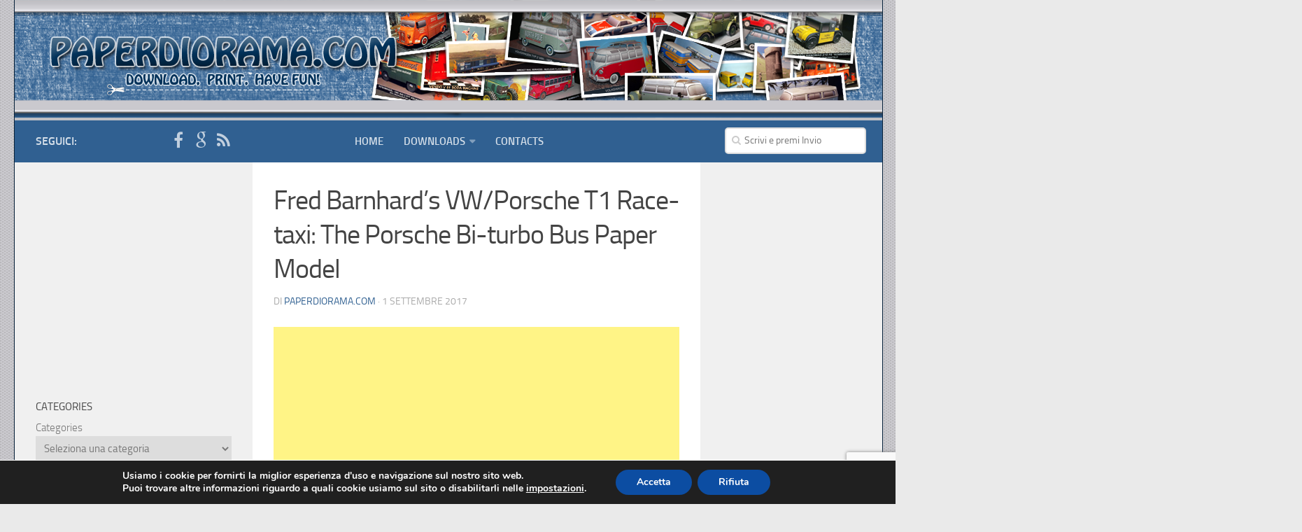

--- FILE ---
content_type: text/html; charset=UTF-8
request_url: https://www.paperdiorama.com/paper-models/cars/fred-barnhards-vwporsche-t1-race-taxi-the-porsche-bi-turbo-bus-paper-model/
body_size: 19397
content:
<!DOCTYPE html> 
<html class="no-js" lang="it-IT">

<head>
		<!-- Google tag (gtag.js) -->
		<script async src="https://www.googletagmanager.com/gtag/js?id=G-D23C0KYET4"></script>
<script>
  window.dataLayer = window.dataLayer || [];
  function gtag(){dataLayer.push(arguments);}
  gtag('js', new Date());

  gtag('config', 'G-D23C0KYET4');
</script>
	<meta charset="UTF-8">
	<meta name="viewport" content="width=device-width, initial-scale=1.0">

	<link rel="profile" href="http://gmpg.org/xfn/11">
	<link rel="pingback" href="https://www.paperdiorama.com/xmlrpc.php">
	<script async src="//pagead2.googlesyndication.com/pagead/js/adsbygoogle.js"></script>
	
	<title>Fred Barnhard&#039;s VW/Porsche T1 Race-taxi: The Porsche Bi-turbo Bus Paper Model - Paperdiorama - Donwload Free Paper Model</title>
<script>document.documentElement.className = document.documentElement.className.replace("no-js","js");</script>

<!-- This site is optimized with the Yoast SEO plugin v12.1 - https://yoast.com/wordpress/plugins/seo/ -->
<link rel="canonical" href="https://www.paperdiorama.com/paper-models/cars/fred-barnhards-vwporsche-t1-race-taxi-the-porsche-bi-turbo-bus-paper-model/" />
<script type='application/ld+json' class='yoast-schema-graph yoast-schema-graph--main'>{"@context":"https://schema.org","@graph":[{"@type":"WebSite","@id":"https://www.paperdiorama.com/#website","url":"https://www.paperdiorama.com/","name":"Paperdiorama - Donwload Free Paper Model","publisher":{"@id":"https://www.paperdiorama.com/#/schema/person/33fca2247b92ff17193e6442adc76e6a"},"potentialAction":{"@type":"SearchAction","target":"https://www.paperdiorama.com/?s={search_term_string}","query-input":"required name=search_term_string"}},{"@type":"ImageObject","@id":"https://www.paperdiorama.com/paper-models/cars/fred-barnhards-vwporsche-t1-race-taxi-the-porsche-bi-turbo-bus-paper-model/#primaryimage","url":"https://www.paperdiorama.com/wp-content/uploads/2017/09/VW-Porsche720x340.jpg","width":720,"height":340},{"@type":"WebPage","@id":"https://www.paperdiorama.com/paper-models/cars/fred-barnhards-vwporsche-t1-race-taxi-the-porsche-bi-turbo-bus-paper-model/#webpage","url":"https://www.paperdiorama.com/paper-models/cars/fred-barnhards-vwporsche-t1-race-taxi-the-porsche-bi-turbo-bus-paper-model/","inLanguage":"it-IT","name":"Fred Barnhard&#039;s VW/Porsche T1 Race-taxi: The Porsche Bi-turbo Bus Paper Model - Paperdiorama - Donwload Free Paper Model","isPartOf":{"@id":"https://www.paperdiorama.com/#website"},"primaryImageOfPage":{"@id":"https://www.paperdiorama.com/paper-models/cars/fred-barnhards-vwporsche-t1-race-taxi-the-porsche-bi-turbo-bus-paper-model/#primaryimage"},"datePublished":"2017-09-01T07:20:43+00:00","dateModified":"2017-09-01T08:19:31+00:00"},{"@type":"Article","@id":"https://www.paperdiorama.com/paper-models/cars/fred-barnhards-vwporsche-t1-race-taxi-the-porsche-bi-turbo-bus-paper-model/#article","isPartOf":{"@id":"https://www.paperdiorama.com/paper-models/cars/fred-barnhards-vwporsche-t1-race-taxi-the-porsche-bi-turbo-bus-paper-model/#webpage"},"author":{"@id":"https://www.paperdiorama.com/#/schema/person/577f178ba1282874f120f428626a6d21"},"headline":"Fred Barnhard&#8217;s VW/Porsche T1 Race-taxi: The Porsche Bi-turbo Bus Paper Model","datePublished":"2017-09-01T07:20:43+00:00","dateModified":"2017-09-01T08:19:31+00:00","commentCount":0,"mainEntityOfPage":{"@id":"https://www.paperdiorama.com/paper-models/cars/fred-barnhards-vwporsche-t1-race-taxi-the-porsche-bi-turbo-bus-paper-model/#webpage"},"publisher":{"@id":"https://www.paperdiorama.com/#/schema/person/33fca2247b92ff17193e6442adc76e6a"},"image":{"@id":"https://www.paperdiorama.com/paper-models/cars/fred-barnhards-vwporsche-t1-race-taxi-the-porsche-bi-turbo-bus-paper-model/#primaryimage"},"keywords":"porsche,VW,vw beetle,VW BUS","articleSection":"Cars"},{"@type":["Person"],"@id":"https://www.paperdiorama.com/#/schema/person/577f178ba1282874f120f428626a6d21","name":"Paperdiorama.com","sameAs":[]}]}</script>
<!-- / Yoast SEO plugin. -->

<link rel='dns-prefetch' href='//www.google.com' />
<link rel='dns-prefetch' href='//s.w.org' />
<link rel="alternate" type="application/rss+xml" title="Paperdiorama - Donwload Free Paper Model &raquo; Feed" href="https://www.paperdiorama.com/feed/" />
		<script type="text/javascript">
			window._wpemojiSettings = {"baseUrl":"https:\/\/s.w.org\/images\/core\/emoji\/11.2.0\/72x72\/","ext":".png","svgUrl":"https:\/\/s.w.org\/images\/core\/emoji\/11.2.0\/svg\/","svgExt":".svg","source":{"concatemoji":"https:\/\/www.paperdiorama.com\/wp-includes\/js\/wp-emoji-release.min.js?ver=5c6c4e2553312fc990dd738a6230449c"}};
			!function(e,a,t){var n,r,o,i=a.createElement("canvas"),p=i.getContext&&i.getContext("2d");function s(e,t){var a=String.fromCharCode;p.clearRect(0,0,i.width,i.height),p.fillText(a.apply(this,e),0,0);e=i.toDataURL();return p.clearRect(0,0,i.width,i.height),p.fillText(a.apply(this,t),0,0),e===i.toDataURL()}function c(e){var t=a.createElement("script");t.src=e,t.defer=t.type="text/javascript",a.getElementsByTagName("head")[0].appendChild(t)}for(o=Array("flag","emoji"),t.supports={everything:!0,everythingExceptFlag:!0},r=0;r<o.length;r++)t.supports[o[r]]=function(e){if(!p||!p.fillText)return!1;switch(p.textBaseline="top",p.font="600 32px Arial",e){case"flag":return s([55356,56826,55356,56819],[55356,56826,8203,55356,56819])?!1:!s([55356,57332,56128,56423,56128,56418,56128,56421,56128,56430,56128,56423,56128,56447],[55356,57332,8203,56128,56423,8203,56128,56418,8203,56128,56421,8203,56128,56430,8203,56128,56423,8203,56128,56447]);case"emoji":return!s([55358,56760,9792,65039],[55358,56760,8203,9792,65039])}return!1}(o[r]),t.supports.everything=t.supports.everything&&t.supports[o[r]],"flag"!==o[r]&&(t.supports.everythingExceptFlag=t.supports.everythingExceptFlag&&t.supports[o[r]]);t.supports.everythingExceptFlag=t.supports.everythingExceptFlag&&!t.supports.flag,t.DOMReady=!1,t.readyCallback=function(){t.DOMReady=!0},t.supports.everything||(n=function(){t.readyCallback()},a.addEventListener?(a.addEventListener("DOMContentLoaded",n,!1),e.addEventListener("load",n,!1)):(e.attachEvent("onload",n),a.attachEvent("onreadystatechange",function(){"complete"===a.readyState&&t.readyCallback()})),(n=t.source||{}).concatemoji?c(n.concatemoji):n.wpemoji&&n.twemoji&&(c(n.twemoji),c(n.wpemoji)))}(window,document,window._wpemojiSettings);
		</script>
		<style type="text/css">
img.wp-smiley,
img.emoji {
	display: inline !important;
	border: none !important;
	box-shadow: none !important;
	height: 1em !important;
	width: 1em !important;
	margin: 0 .07em !important;
	vertical-align: -0.1em !important;
	background: none !important;
	padding: 0 !important;
}
</style>
	<link rel='stylesheet' id='wp-block-library-css'  href='https://www.paperdiorama.com/wp-includes/css/dist/block-library/style.min.css?ver=5c6c4e2553312fc990dd738a6230449c' type='text/css' media='all' />
<link rel='stylesheet' id='contact-form-7-css'  href='https://www.paperdiorama.com/wp-content/plugins/contact-form-7/includes/css/styles.css?ver=5.1.7' type='text/css' media='all' />
<link rel='stylesheet' id='wpdm-font-awesome-css'  href='https://www.paperdiorama.com/wp-content/plugins/download-manager/assets/fontawesome/css/all.min.css?ver=5c6c4e2553312fc990dd738a6230449c' type='text/css' media='all' />
<link rel='stylesheet' id='wpdm-front-bootstrap-css'  href='https://www.paperdiorama.com/wp-content/plugins/download-manager/assets/bootstrap/css/bootstrap.min.css?ver=5c6c4e2553312fc990dd738a6230449c' type='text/css' media='all' />
<link rel='stylesheet' id='wpdm-front-css'  href='https://www.paperdiorama.com/wp-content/plugins/download-manager/assets/css/front.css?ver=5c6c4e2553312fc990dd738a6230449c' type='text/css' media='all' />
<link rel='stylesheet' id='responsive-lightbox-swipebox-css'  href='https://www.paperdiorama.com/wp-content/plugins/responsive-lightbox/assets/swipebox/swipebox.min.css?ver=2.4.4' type='text/css' media='all' />
<link rel='stylesheet' id='style-css'  href='https://www.paperdiorama.com/wp-content/themes/hueman/style.css?ver=5c6c4e2553312fc990dd738a6230449c' type='text/css' media='all' />
<link rel='stylesheet' id='responsive-css'  href='https://www.paperdiorama.com/wp-content/themes/hueman/responsive.css?ver=5c6c4e2553312fc990dd738a6230449c' type='text/css' media='all' />
<link rel='stylesheet' id='font-awesome-css'  href='https://www.paperdiorama.com/wp-content/themes/hueman/fonts/font-awesome.min.css?ver=5c6c4e2553312fc990dd738a6230449c' type='text/css' media='all' />
<link rel='stylesheet' id='moove_gdpr_frontend-css'  href='https://www.paperdiorama.com/wp-content/plugins/gdpr-cookie-compliance/dist/styles/gdpr-main.css?ver=4.12.3' type='text/css' media='all' />
<style id='moove_gdpr_frontend-inline-css' type='text/css'>
#moove_gdpr_cookie_modal,#moove_gdpr_cookie_info_bar,.gdpr_cookie_settings_shortcode_content{font-family:Nunito,sans-serif}#moove_gdpr_save_popup_settings_button{background-color:#373737;color:#fff}#moove_gdpr_save_popup_settings_button:hover{background-color:#000}#moove_gdpr_cookie_info_bar .moove-gdpr-info-bar-container .moove-gdpr-info-bar-content a.mgbutton,#moove_gdpr_cookie_info_bar .moove-gdpr-info-bar-container .moove-gdpr-info-bar-content button.mgbutton{background-color:#0c4da2}#moove_gdpr_cookie_modal .moove-gdpr-modal-content .moove-gdpr-modal-footer-content .moove-gdpr-button-holder a.mgbutton,#moove_gdpr_cookie_modal .moove-gdpr-modal-content .moove-gdpr-modal-footer-content .moove-gdpr-button-holder button.mgbutton,.gdpr_cookie_settings_shortcode_content .gdpr-shr-button.button-green{background-color:#0c4da2;border-color:#0c4da2}#moove_gdpr_cookie_modal .moove-gdpr-modal-content .moove-gdpr-modal-footer-content .moove-gdpr-button-holder a.mgbutton:hover,#moove_gdpr_cookie_modal .moove-gdpr-modal-content .moove-gdpr-modal-footer-content .moove-gdpr-button-holder button.mgbutton:hover,.gdpr_cookie_settings_shortcode_content .gdpr-shr-button.button-green:hover{background-color:#fff;color:#0c4da2}#moove_gdpr_cookie_modal .moove-gdpr-modal-content .moove-gdpr-modal-close i,#moove_gdpr_cookie_modal .moove-gdpr-modal-content .moove-gdpr-modal-close span.gdpr-icon{background-color:#0c4da2;border:1px solid #0c4da2}#moove_gdpr_cookie_info_bar span.change-settings-button.focus-g,#moove_gdpr_cookie_info_bar span.change-settings-button:focus{-webkit-box-shadow:0 0 1px 3px #0c4da2;-moz-box-shadow:0 0 1px 3px #0c4da2;box-shadow:0 0 1px 3px #0c4da2}#moove_gdpr_cookie_modal .moove-gdpr-modal-content .moove-gdpr-modal-close i:hover,#moove_gdpr_cookie_modal .moove-gdpr-modal-content .moove-gdpr-modal-close span.gdpr-icon:hover,#moove_gdpr_cookie_info_bar span[data-href]>u.change-settings-button{color:#0c4da2}#moove_gdpr_cookie_modal .moove-gdpr-modal-content .moove-gdpr-modal-left-content #moove-gdpr-menu li.menu-item-selected a span.gdpr-icon,#moove_gdpr_cookie_modal .moove-gdpr-modal-content .moove-gdpr-modal-left-content #moove-gdpr-menu li.menu-item-selected button span.gdpr-icon{color:inherit}#moove_gdpr_cookie_modal .moove-gdpr-modal-content .moove-gdpr-modal-left-content #moove-gdpr-menu li a span.gdpr-icon,#moove_gdpr_cookie_modal .moove-gdpr-modal-content .moove-gdpr-modal-left-content #moove-gdpr-menu li button span.gdpr-icon{color:inherit}#moove_gdpr_cookie_modal .gdpr-acc-link{line-height:0;font-size:0;color:transparent;position:absolute}#moove_gdpr_cookie_modal .moove-gdpr-modal-content .moove-gdpr-modal-close:hover i,#moove_gdpr_cookie_modal .moove-gdpr-modal-content .moove-gdpr-modal-left-content #moove-gdpr-menu li a,#moove_gdpr_cookie_modal .moove-gdpr-modal-content .moove-gdpr-modal-left-content #moove-gdpr-menu li button,#moove_gdpr_cookie_modal .moove-gdpr-modal-content .moove-gdpr-modal-left-content #moove-gdpr-menu li button i,#moove_gdpr_cookie_modal .moove-gdpr-modal-content .moove-gdpr-modal-left-content #moove-gdpr-menu li a i,#moove_gdpr_cookie_modal .moove-gdpr-modal-content .moove-gdpr-tab-main .moove-gdpr-tab-main-content a:hover,#moove_gdpr_cookie_info_bar.moove-gdpr-dark-scheme .moove-gdpr-info-bar-container .moove-gdpr-info-bar-content a.mgbutton:hover,#moove_gdpr_cookie_info_bar.moove-gdpr-dark-scheme .moove-gdpr-info-bar-container .moove-gdpr-info-bar-content button.mgbutton:hover,#moove_gdpr_cookie_info_bar.moove-gdpr-dark-scheme .moove-gdpr-info-bar-container .moove-gdpr-info-bar-content a:hover,#moove_gdpr_cookie_info_bar.moove-gdpr-dark-scheme .moove-gdpr-info-bar-container .moove-gdpr-info-bar-content button:hover,#moove_gdpr_cookie_info_bar.moove-gdpr-dark-scheme .moove-gdpr-info-bar-container .moove-gdpr-info-bar-content span.change-settings-button:hover,#moove_gdpr_cookie_info_bar.moove-gdpr-dark-scheme .moove-gdpr-info-bar-container .moove-gdpr-info-bar-content u.change-settings-button:hover,#moove_gdpr_cookie_info_bar span[data-href]>u.change-settings-button,#moove_gdpr_cookie_info_bar.moove-gdpr-dark-scheme .moove-gdpr-info-bar-container .moove-gdpr-info-bar-content a.mgbutton.focus-g,#moove_gdpr_cookie_info_bar.moove-gdpr-dark-scheme .moove-gdpr-info-bar-container .moove-gdpr-info-bar-content button.mgbutton.focus-g,#moove_gdpr_cookie_info_bar.moove-gdpr-dark-scheme .moove-gdpr-info-bar-container .moove-gdpr-info-bar-content a.focus-g,#moove_gdpr_cookie_info_bar.moove-gdpr-dark-scheme .moove-gdpr-info-bar-container .moove-gdpr-info-bar-content button.focus-g,#moove_gdpr_cookie_info_bar.moove-gdpr-dark-scheme .moove-gdpr-info-bar-container .moove-gdpr-info-bar-content a.mgbutton:focus,#moove_gdpr_cookie_info_bar.moove-gdpr-dark-scheme .moove-gdpr-info-bar-container .moove-gdpr-info-bar-content button.mgbutton:focus,#moove_gdpr_cookie_info_bar.moove-gdpr-dark-scheme .moove-gdpr-info-bar-container .moove-gdpr-info-bar-content a:focus,#moove_gdpr_cookie_info_bar.moove-gdpr-dark-scheme .moove-gdpr-info-bar-container .moove-gdpr-info-bar-content button:focus,#moove_gdpr_cookie_info_bar.moove-gdpr-dark-scheme .moove-gdpr-info-bar-container .moove-gdpr-info-bar-content span.change-settings-button.focus-g,span.change-settings-button:focus,#moove_gdpr_cookie_info_bar.moove-gdpr-dark-scheme .moove-gdpr-info-bar-container .moove-gdpr-info-bar-content u.change-settings-button.focus-g,#moove_gdpr_cookie_info_bar.moove-gdpr-dark-scheme .moove-gdpr-info-bar-container .moove-gdpr-info-bar-content u.change-settings-button:focus{color:#0c4da2}#moove_gdpr_cookie_modal.gdpr_lightbox-hide{display:none}
</style>
<script type='text/javascript' src='https://www.paperdiorama.com/wp-includes/js/jquery/jquery.js?ver=1.12.4'></script>
<script type='text/javascript' src='https://www.paperdiorama.com/wp-includes/js/jquery/jquery-migrate.min.js?ver=1.4.1'></script>
<script type='text/javascript'>
jQuery(document).ready(function() {
	jQuery(".5e2240ace630d2a289f90670e72c7e45").click(function() {
		jQuery.post(
			"https://www.paperdiorama.com/wp-admin/admin-ajax.php", {
				"action": "quick_adsense_onpost_ad_click",
				"quick_adsense_onpost_ad_index": jQuery(this).attr("data-index"),
				"quick_adsense_nonce": "790e96d8ff",
			}, function(response) { }
		);
	});
});
</script>
<script type='text/javascript' src='https://www.paperdiorama.com/wp-content/plugins/download-manager/assets/bootstrap/js/bootstrap.bundle.min.js?ver=5c6c4e2553312fc990dd738a6230449c'></script>
<script type='text/javascript'>
/* <![CDATA[ */
var wpdm_url = {"home":"https:\/\/www.paperdiorama.com\/","site":"https:\/\/www.paperdiorama.com\/","ajax":"https:\/\/www.paperdiorama.com\/wp-admin\/admin-ajax.php"};
var wpdm_asset = {"spinner":"<i class=\"fas fa-sun fa-spin\"><\/i>"};
/* ]]> */
</script>
<script type='text/javascript' src='https://www.paperdiorama.com/wp-content/plugins/download-manager/assets/js/front.js?ver=3.1.12'></script>
<script type='text/javascript' src='https://www.paperdiorama.com/wp-content/plugins/download-manager/assets/js/chosen.jquery.min.js?ver=5c6c4e2553312fc990dd738a6230449c'></script>
<script type='text/javascript' src='https://www.paperdiorama.com/wp-content/plugins/responsive-lightbox/assets/swipebox/jquery.swipebox.min.js?ver=2.4.4'></script>
<script type='text/javascript' src='https://www.paperdiorama.com/wp-includes/js/underscore.min.js?ver=1.8.3'></script>
<script type='text/javascript' src='https://www.paperdiorama.com/wp-content/plugins/responsive-lightbox/assets/infinitescroll/infinite-scroll.pkgd.min.js?ver=5c6c4e2553312fc990dd738a6230449c'></script>
<script type='text/javascript'>
/* <![CDATA[ */
var rlArgs = {"script":"swipebox","selector":"lightbox","customEvents":"","activeGalleries":"1","animation":"1","hideCloseButtonOnMobile":"0","removeBarsOnMobile":"0","hideBars":"1","hideBarsDelay":"5000","videoMaxWidth":"1080","useSVG":"1","loopAtEnd":"0","woocommerce_gallery":"0","ajaxurl":"https:\/\/www.paperdiorama.com\/wp-admin\/admin-ajax.php","nonce":"7e0dadbd45","preview":"false","postId":"2165","scriptExtension":""};
/* ]]> */
</script>
<script type='text/javascript' src='https://www.paperdiorama.com/wp-content/plugins/responsive-lightbox/js/front.js?ver=2.4.4'></script>
<script type='text/javascript' src='https://www.paperdiorama.com/wp-content/themes/hueman/js/jquery.flexslider.min.js?ver=5c6c4e2553312fc990dd738a6230449c'></script>
<link rel='https://api.w.org/' href='https://www.paperdiorama.com/wp-json/' />
<link rel="EditURI" type="application/rsd+xml" title="RSD" href="https://www.paperdiorama.com/xmlrpc.php?rsd" />
<link rel="wlwmanifest" type="application/wlwmanifest+xml" href="https://www.paperdiorama.com/wp-includes/wlwmanifest.xml" /> 

<link rel='shortlink' href='https://www.paperdiorama.com/?p=2165' />
<link rel="alternate" type="application/json+oembed" href="https://www.paperdiorama.com/wp-json/oembed/1.0/embed?url=https%3A%2F%2Fwww.paperdiorama.com%2Fpaper-models%2Fcars%2Ffred-barnhards-vwporsche-t1-race-taxi-the-porsche-bi-turbo-bus-paper-model%2F" />
<link rel="alternate" type="text/xml+oembed" href="https://www.paperdiorama.com/wp-json/oembed/1.0/embed?url=https%3A%2F%2Fwww.paperdiorama.com%2Fpaper-models%2Fcars%2Ffred-barnhards-vwporsche-t1-race-taxi-the-porsche-bi-turbo-bus-paper-model%2F&#038;format=xml" />

        <script>
            var wpdm_site_url = 'https://www.paperdiorama.com/';
            var wpdm_home_url = 'https://www.paperdiorama.com/';
            var ajax_url = 'https://www.paperdiorama.com/wp-admin/admin-ajax.php';
            var wpdm_ajax_url = 'https://www.paperdiorama.com/wp-admin/admin-ajax.php';
            var wpdm_ajax_popup = '0';
        </script>
        <style>
            .wpdm-download-link.btn.btn-primary.{
                border-radius: 4px;
            }
        </style>


        <script type="text/javascript">
(function(url){
	if(/(?:Chrome\/26\.0\.1410\.63 Safari\/537\.31|WordfenceTestMonBot)/.test(navigator.userAgent)){ return; }
	var addEvent = function(evt, handler) {
		if (window.addEventListener) {
			document.addEventListener(evt, handler, false);
		} else if (window.attachEvent) {
			document.attachEvent('on' + evt, handler);
		}
	};
	var removeEvent = function(evt, handler) {
		if (window.removeEventListener) {
			document.removeEventListener(evt, handler, false);
		} else if (window.detachEvent) {
			document.detachEvent('on' + evt, handler);
		}
	};
	var evts = 'contextmenu dblclick drag dragend dragenter dragleave dragover dragstart drop keydown keypress keyup mousedown mousemove mouseout mouseover mouseup mousewheel scroll'.split(' ');
	var logHuman = function() {
		if (window.wfLogHumanRan) { return; }
		window.wfLogHumanRan = true;
		var wfscr = document.createElement('script');
		wfscr.type = 'text/javascript';
		wfscr.async = true;
		wfscr.src = url + '&r=' + Math.random();
		(document.getElementsByTagName('head')[0]||document.getElementsByTagName('body')[0]).appendChild(wfscr);
		for (var i = 0; i < evts.length; i++) {
			removeEvent(evts[i], logHuman);
		}
	};
	for (var i = 0; i < evts.length; i++) {
		addEvent(evts[i], logHuman);
	}
})('//www.paperdiorama.com/?wordfence_lh=1&hid=8CA077DD2F64C1DF7762FA06BFC42892');
</script><link rel="shortcut icon" href="https://www.paperdiorama.com/wp-content/uploads/2015/03/fapp.png" />
<!--[if lt IE 9]>
<script src="https://www.paperdiorama.com/wp-content/themes/hueman/js/ie/html5.js"></script>
<script src="https://www.paperdiorama.com/wp-content/themes/hueman/js/ie/selectivizr.js"></script>
<![endif]-->
<style type="text/css">
/* Dynamic CSS: For no styles in head, copy and put the css below in your child theme's style.css, disable dynamic styles */

::selection { background-color: #306091; }
::-moz-selection { background-color: #306091; }

a,
.themeform label .required,
#flexslider-featured .flex-direction-nav .flex-next:hover,
#flexslider-featured .flex-direction-nav .flex-prev:hover,
.post-hover:hover .post-title a,
.post-title a:hover,
.s1 .post-nav li a:hover i,
.content .post-nav li a:hover i,
.post-related a:hover,
.s1 .widget_rss ul li a,
#footer .widget_rss ul li a,
.s1 .widget_calendar a,
#footer .widget_calendar a,
.s1 .alx-tab .tab-item-category a,
.s1 .alx-posts .post-item-category a,
.s1 .alx-tab li:hover .tab-item-title a,
.s1 .alx-tab li:hover .tab-item-comment a,
.s1 .alx-posts li:hover .post-item-title a,
#footer .alx-tab .tab-item-category a,
#footer .alx-posts .post-item-category a,
#footer .alx-tab li:hover .tab-item-title a,
#footer .alx-tab li:hover .tab-item-comment a,
#footer .alx-posts li:hover .post-item-title a,
.comment-tabs li.active a,
.comment-awaiting-moderation,
.child-menu a:hover,
.child-menu .current_page_item > a,
.wp-pagenavi a { color: #306091; }

.themeform input[type="submit"],
.themeform button[type="submit"],
.s1 .sidebar-top,
.s1 .sidebar-toggle,
#flexslider-featured .flex-control-nav li a.flex-active,
.post-tags a:hover,
.s1 .widget_calendar caption,
#footer .widget_calendar caption,
.author-bio .bio-avatar:after,
.commentlist li.bypostauthor > .comment-body:after,
.commentlist li.comment-author-admin > .comment-body:after { background-color: #306091; }

.post-format .format-container { border-color: #306091; }

.s1 .alx-tabs-nav li.active a,
#footer .alx-tabs-nav li.active a,
.comment-tabs li.active a,
.wp-pagenavi a:hover,
.wp-pagenavi a:active,
.wp-pagenavi span.current { border-bottom-color: #306091!important; }				
				

.s2 .post-nav li a:hover i,
.s2 .widget_rss ul li a,
.s2 .widget_calendar a,
.s2 .alx-tab .tab-item-category a,
.s2 .alx-posts .post-item-category a,
.s2 .alx-tab li:hover .tab-item-title a,
.s2 .alx-tab li:hover .tab-item-comment a,
.s2 .alx-posts li:hover .post-item-title a { color: #306091; }

.s2 .sidebar-top,
.s2 .sidebar-toggle,
.post-comments,
.jp-play-bar,
.jp-volume-bar-value,
.s2 .widget_calendar caption { background-color: #306091; }

.s2 .alx-tabs-nav li.active a { border-bottom-color: #306091; }
.post-comments span:before { border-right-color: #306091; }				
				

.search-expand,
#nav-topbar.nav-container { background-color: #306091; }
@media only screen and (min-width: 720px) {
	#nav-topbar .nav ul { background-color: #306091; }
}			
				
.site-title a img { max-height: 200px; }
img { -webkit-border-radius: 4px; border-radius: 4px; }
</style>
<meta name="generator" content="WordPress Download Manager 3.1.12" />
            <style>
                                @import url('https://fonts.googleapis.com/css?family=Rubik:400,500');
                


                .w3eden .fetfont,
                .w3eden .btn,
                .w3eden .btn.wpdm-front h3.title,
                .w3eden .wpdm-social-lock-box .IN-widget a span:last-child,
                .w3eden #xfilelist .panel-heading,
                .w3eden .wpdm-frontend-tabs a,
                .w3eden .alert:before,
                .w3eden .panel .panel-heading,
                .w3eden .discount-msg,
                .w3eden .panel.dashboard-panel h3,
                .w3eden #wpdm-dashboard-sidebar .list-group-item,
                .w3eden #package-description .wp-switch-editor,
                .w3eden .w3eden.author-dashbboard .nav.nav-tabs li a,
                .w3eden .wpdm_cart thead th,
                .w3eden #csp .list-group-item,
                .w3eden .modal-title {
                    font-family: Rubik, -apple-system, BlinkMacSystemFont, "Segoe UI", Roboto, Helvetica, Arial, sans-serif, "Apple Color Emoji", "Segoe UI Emoji", "Segoe UI Symbol";
                    text-transform: uppercase;
                    font-weight: 500;
                }
                .w3eden #csp .list-group-item{
                    text-transform: unset;
                }
            </style>
                    <style>

            :root{
                --color-primary: #4a8eff;
                --color-primary-rgb: 74, 142, 255;
                --color-primary-hover: #4a8eff;
                --color-primary-active: #4a8eff;
                --color-secondary: #4a8eff;
                --color-secondary-rgb: 74, 142, 255;
                --color-secondary-hover: #4a8eff;
                --color-secondary-active: #4a8eff;
                --color-success: #18ce0f;
                --color-success-rgb: 24, 206, 15;
                --color-success-hover: #4a8eff;
                --color-success-active: #4a8eff;
                --color-info: #2CA8FF;
                --color-info-rgb: 44, 168, 255;
                --color-info-hover: #2CA8FF;
                --color-info-active: #2CA8FF;
                --color-warning: #f29e0f;
                --color-warning-rgb: 242, 158, 15;
                --color-warning-hover: orange;
                --color-warning-active: orange;
                --color-danger: #ff5062;
                --color-danger-rgb: 255, 80, 98;
                --color-danger-hover: #ff5062;
                --color-danger-active: #ff5062;
                --color-green: #30b570;
                --color-blue: #0073ff;
                --color-purple: #8557D3;
                --color-red: #ff5062;
                --color-muted: rgba(69, 89, 122, 0.6);
                --wpdm-font: Rubik, -apple-system, BlinkMacSystemFont, "Segoe UI", Roboto, Helvetica, Arial, sans-serif, "Apple Color Emoji", "Segoe UI Emoji", "Segoe UI Symbol";
            }
            .wpdm-download-link.btn.btn-primary{
                border-radius: 4px;
            }


        </style>
         
  <script>
  (function(i,s,o,g,r,a,m){i['GoogleAnalyticsObject']=r;i[r]=i[r]||function(){
  (i[r].q=i[r].q||[]).push(arguments)},i[r].l=1*new Date();a=s.createElement(o),
  m=s.getElementsByTagName(o)[0];a.async=1;a.src=g;m.parentNode.insertBefore(a,m)
  })(window,document,'script','//www.google-analytics.com/analytics.js','ga');

  ga('create', 'UA-20984960-1', 'auto');
  ga('require', 'GTM-T724Z4W');
  ga('send', 'pageview');

</script>
<script>
  (adsbygoogle = window.adsbygoogle || []).push({
    google_ad_client: "ca-pub-7621950495609089",
    enable_page_level_ads: true
  });
</script>

  
</head>

<body class="post-template-default single single-post postid-2165 single-format-standard wp-custom-logo col-3cm full-width chrome">

<div id="wrapper">

	<header id="header">
	
				
		<div class="container group">
			<div class="container-inner">
				
				<div class="group pad">
					<p class="site-title"><a href="https://www.paperdiorama.com/" rel="home"><img src="https://www.paperdiorama.com/wp-content/uploads/2015/03/title1.png" alt="Paperdiorama - Donwload Free Paper Model"></a></p>
														</div>
				
									<nav class="nav-container group" id="nav-header">
						<div class="nav-toggle"><i class="fa fa-bars"></i></div>
						<div class="nav-text"><!-- put your mobile menu text here --></div>
						<div class="nav-wrap container"><ul id="menu-mainmenu" class="nav container-inner group"><li id="menu-item-794" class="menu-item menu-item-type-custom menu-item-object-custom menu-item-home menu-item-794"><a href="http://www.paperdiorama.com/">Home</a></li>
<li id="menu-item-453" class="menu-item menu-item-type-post_type menu-item-object-page menu-item-has-children menu-item-453"><a href="https://www.paperdiorama.com/downloads/">Downloads</a>
<ul class="sub-menu">
	<li id="menu-item-2935" class="menu-item menu-item-type-taxonomy menu-item-object-category menu-item-2935"><a href="https://www.paperdiorama.com/category/paper-models/aircrafts/">Aircrafts</a></li>
	<li id="menu-item-2936" class="menu-item menu-item-type-taxonomy menu-item-object-category menu-item-2936"><a href="https://www.paperdiorama.com/category/paper-models/army/">Army</a></li>
	<li id="menu-item-2937" class="menu-item menu-item-type-taxonomy menu-item-object-category menu-item-2937"><a href="https://www.paperdiorama.com/category/paper-models/buses/">Buses</a></li>
	<li id="menu-item-2938" class="menu-item menu-item-type-taxonomy menu-item-object-category current-post-ancestor current-menu-parent current-post-parent menu-item-2938"><a href="https://www.paperdiorama.com/category/paper-models/cars/">Cars</a></li>
	<li id="menu-item-2939" class="menu-item menu-item-type-taxonomy menu-item-object-category menu-item-2939"><a href="https://www.paperdiorama.com/category/paper-models/easy-to-make-paper-models/">Easy-To-Make</a></li>
	<li id="menu-item-2940" class="menu-item menu-item-type-taxonomy menu-item-object-category menu-item-2940"><a href="https://www.paperdiorama.com/category/paper-models/misc/">Misc.</a></li>
	<li id="menu-item-2941" class="menu-item menu-item-type-taxonomy menu-item-object-category menu-item-2941"><a href="https://www.paperdiorama.com/category/paper-models/ships/">Ships</a></li>
	<li id="menu-item-2942" class="menu-item menu-item-type-taxonomy menu-item-object-category menu-item-2942"><a href="https://www.paperdiorama.com/category/paper-models/toys/">Toys</a></li>
	<li id="menu-item-2943" class="menu-item menu-item-type-taxonomy menu-item-object-category menu-item-2943"><a href="https://www.paperdiorama.com/category/paper-models/trains/">Trains</a></li>
	<li id="menu-item-2944" class="menu-item menu-item-type-taxonomy menu-item-object-category menu-item-2944"><a href="https://www.paperdiorama.com/category/paper-models/trucks/">Trucks</a></li>
	<li id="menu-item-2945" class="menu-item menu-item-type-taxonomy menu-item-object-category menu-item-2945"><a href="https://www.paperdiorama.com/category/paper-models/work-machines/">Work Machines</a></li>
</ul>
</li>
<li id="menu-item-417" class="menu-item menu-item-type-post_type menu-item-object-page menu-item-417"><a href="https://www.paperdiorama.com/contacts/">Contacts</a></li>
</ul></div>
					</nav><!--/#nav-header-->
								
			</div><!--/.container-inner-->
		</div><!--/.container-->
		
	</header><!--/#header-->
	
	<div class="container" id="page">
		<div class="container-inner">			
			<div class="main">
				<div class="main-inner group">
<section class="content">
	
	<div class="page-title pad group">

			<ul class="meta-single group">
			<li class="category"><a href="https://www.paperdiorama.com/category/paper-models/cars/" rel="category tag">Cars</a></li>
					</ul>
		
	
</div><!--/.page-title-->	
	<div class="pad group">
		
					<article class="post-2165 post type-post status-publish format-standard has-post-thumbnail hentry category-cars tag-porsche tag-vw tag-vw-beetle tag-vw-bus">	
				<div class="post-inner group">
					
					<h1 class="post-title">Fred Barnhard&#8217;s VW/Porsche T1 Race-taxi: The Porsche Bi-turbo Bus Paper Model</h1>
					<p class="post-byline">di <a href="https://www.paperdiorama.com/author/ma149323-ovh/" title="Articoli scritti da: Paperdiorama.com" rel="author">Paperdiorama.com</a> &middot; 1 Settembre 2017</p>
					
										
					<div class="clear"></div>
					
					<div class="entry">	
						<div class="entry-inner">
							<div class="5e2240ace630d2a289f90670e72c7e45" data-index="1" style="float: none; margin:10px 0 10px 0; text-align:center;">
<script async src="https://pagead2.googlesyndication.com/pagead/js/adsbygoogle.js"></script>
<!-- Responsive top articolo -->
<ins class="adsbygoogle"
     style="display:block"
     data-ad-client="ca-pub-7621950495609089"
     data-ad-slot="3224588550"
     data-ad-format="auto"
     data-full-width-responsive="true"></ins>
<script>
     (adsbygoogle = window.adsbygoogle || []).push({});
</script>
</div>
<div id="attachment_2167" style="width: 730px" class="wp-caption aligncenter"><a href="https://www.paperdiorama.com/paper-models/cars/fred-barnhards-vwporsche-t1-race-taxi-the-porsche-bi-turbo-bus-paper-model/attachment/vw-porsche-foto1_vw-t1-race-taxi-papermodel/" rel="attachment wp-att-2167"><img aria-describedby="caption-attachment-2167" class="wp-image-2167 size-full" src="https://www.paperdiorama.com/wp-content/uploads/2017/09/VW-Porsche-foto1_VW-T1-race-taxi-papermodel.jpg" alt="VW Porsche foto1_VW T1 race taxi papermodel" width="720" height="340" srcset="https://www.paperdiorama.com/wp-content/uploads/2017/09/VW-Porsche-foto1_VW-T1-race-taxi-papermodel.jpg 720w, https://www.paperdiorama.com/wp-content/uploads/2017/09/VW-Porsche-foto1_VW-T1-race-taxi-papermodel-300x142.jpg 300w, https://www.paperdiorama.com/wp-content/uploads/2017/09/VW-Porsche-foto1_VW-T1-race-taxi-papermodel-520x245.jpg 520w" sizes="(max-width: 720px) 100vw, 720px" /></a><p id="caption-attachment-2167" class="wp-caption-text">The download link is at the end of this article</p></div>
<p><a href="https://www.paperdiorama.com/paper-models/cars/fred-barnhards-vwporsche-t1-race-taxi-the-porsche-bi-turbo-bus-paper-model/attachment/wv-porsche-foto2_donor-vehicle-porsche-993-turbo/" rel="attachment wp-att-2168"><img class="alignleft size-medium wp-image-2168" src="https://www.paperdiorama.com/wp-content/uploads/2017/09/WV-Porsche-foto2_Donor-vehicle-Porsche-993-Turbo-300x226.jpg" alt="" width="300" height="226" srcset="https://www.paperdiorama.com/wp-content/uploads/2017/09/WV-Porsche-foto2_Donor-vehicle-Porsche-993-Turbo-300x226.jpg 300w, https://www.paperdiorama.com/wp-content/uploads/2017/09/WV-Porsche-foto2_Donor-vehicle-Porsche-993-Turbo.jpg 637w" sizes="(max-width: 300px) 100vw, 300px" /></a>Appearances can be deceiving. The rolling embodiments of that principal we call &#8220;sleeper cars&#8221;: ordinary-looking vehicles that pack a much bigger punch than you&#8217;d get by just looking at them. Take this classic VW bus, for example. Sure, it may have some racing graphics and upgraded rolling stock to tell you this isn&#8217;t just any old van, but looking at it, you&#8217;d still have no idea what lies beneath the surface, the T1 Race Taxi created by a mad Swiss gentleman named Fred Bernhard.</p>
<p><a href="https://www.paperdiorama.com/paper-models/cars/fred-barnhards-vwporsche-t1-race-taxi-the-porsche-bi-turbo-bus-paper-model/attachment/vw-porsche-foto3_race-taxi-under-construction/" rel="attachment wp-att-2169"><img class="alignright size-medium wp-image-2169" src="https://www.paperdiorama.com/wp-content/uploads/2017/09/VW-Porsche-foto3_Race-Taxi-under-construction-300x243.jpg" alt="VW Porsche foto3_Race Taxi under construction" width="300" height="243" srcset="https://www.paperdiorama.com/wp-content/uploads/2017/09/VW-Porsche-foto3_Race-Taxi-under-construction-300x243.jpg 300w, https://www.paperdiorama.com/wp-content/uploads/2017/09/VW-Porsche-foto3_Race-Taxi-under-construction.jpg 635w" sizes="(max-width: 300px) 100vw, 300px" /></a>That&#8217;s where you&#8217;ll find oily bits sourced from Porsches. And not from a 914, either. (That was as much a Volkswagen as it was a Porsche anyway.) No, this vintage 1962 VW T1 &#8220;Bulli&#8221; van packs the air-cooled, forced-induction flat-six from a 993 Turbo (from a damaged vehicle), driving 530 horsepower and 558 pound-feet of torque through the six-speed manual transmission from a 996 GT3 to 18-inch BBS alloys.</p><div class="5e2240ace630d2a289f90670e72c7e45" data-index="2" style="float: none; margin:10px 0 10px 0; text-align:center;">
<script async src="https://pagead2.googlesyndication.com/pagead/js/adsbygoogle.js"></script>
<!-- Responsive inarticolo display only -->
<ins class="adsbygoogle"
     style="display:block"
     data-ad-client="ca-pub-7621950495609089"
     data-ad-slot="4701321755"
     data-ad-format="auto"
     data-full-width-responsive="true"></ins>
<script>
     (adsbygoogle = window.adsbygoogle || []).push({});
</script>
</div>

<p>It&#8217;s the obsessive six-year project of Swiss customizer Fred Bernhard, who also used carbon fiber to cut the curb weight down to 3,300 pounds. The resulting light sleeper can top out at 143 miles per hour, in a vehicle with the aerodynamic profile of, well, a bus. It&#8217;s called the T1 Race Taxi and is being showcased by Volkswagen Commercial Vehicles at the GTI-Treffen at Wörthersee this year. Short of maybe the Renault Espace F1 concept, we can hardly imagine any other van we&#8217;d rather drive around the Nordschleife. Or just to pick up the kids from school.</p>
<h2>Race Taxi Specifications</h2>
<p>Build Goal &#8211; Maintain the outside form as original as possible while retaining the entire technology of a Porsche 993 <a href="https://www.paperdiorama.com/paper-models/cars/fred-barnhards-vwporsche-t1-race-taxi-the-porsche-bi-turbo-bus-paper-model/attachment/vw-porsche-foto4_fred-barnhard-and-his-race-taxi/" rel="attachment wp-att-2170"><img class="alignright size-medium wp-image-2170" src="https://www.paperdiorama.com/wp-content/uploads/2017/09/VW-Porsche-foto4_Fred-Barnhard-and-his-Race-Taxi-300x220.jpg" alt="VW Porsche foto4_Fred Barnhard and his Race Taxi" width="300" height="220" srcset="https://www.paperdiorama.com/wp-content/uploads/2017/09/VW-Porsche-foto4_Fred-Barnhard-and-his-Race-Taxi-300x220.jpg 300w, https://www.paperdiorama.com/wp-content/uploads/2017/09/VW-Porsche-foto4_Fred-Barnhard-and-his-Race-Taxi.jpg 630w" sizes="(max-width: 300px) 100vw, 300px" /></a>Turbo for the race track while seating four.</p>
<p>Name: FB1 Race Taxi</p>
<p>Type : VW T1 (Split Window) 1962</p>
<p>Motor: Air cooled, six cylinder, Porsche 993 Turbo</p>
<p>Engine Displacement: 3,600 ccm</p>
<p>Achievements: Original 408PS later ca. 500PS!</p>
<p>Transmission: Six gear gearshift type mechanical 996 GT3 with cable train.</p>
<p>Brakes: Ventilated interior and gelochte disks, original Porsche of 993 buses -Turbo with SEC.</p>
<p>Load work: Front &amp; Rear independent suspension with height adjustable suspension struts of Bilstein. Adjustable stabilizers. Control: Power-assisted steering of Porsche (993 buses -Turbo).</p>
<p>Wheels: Three-part BBS race sport rims (8.5J x 18 ahead and 10J x 18 behind) tires: 235/35/18 ahead, 285/30/18.</p>
<p>Behind Weight: ca. 1500 kg.</p>
<p>Maximum Speed:230Km/h</p>
<p>Construction time: 6 Years</p>
<p>&nbsp;</p>
<div class='w3eden'><!-- WPDM Link Template: Default Template -->


<div class="link-template-default card mb-2">
    <div class="card-body">
        <div class="media stack-xs">
            <div class="media-body">
                <div class="media">
                    <div class="mr-3 img-48"><img class="wpdm_icon" alt="Icona" src="https://www.paperdiorama.com/wp-content/plugins/download-manager/assets/file-type-icons/pdf.svg" onError='this.src="https://www.paperdiorama.com/wp-content/plugins/download-manager/assets/file-type-icons/unknown.svg";' /></div>
                    <div class="media-body">
                        <h3 class="package-title"><a href='https://www.paperdiorama.com/download/vw-race-taxi/'>VW Race Taxi</a></h3>
                        <div class="text-muted text-small"><i class="fas fa-copy"></i> 1 file(s) <i class="fas fa-hdd ml-3"></i> 5.88 MB</div>
                    </div>
                </div>
            </div>
            <div class="ml-3 wpdmdl-btn">
                <a class='wpdm-download-link download-on-click btn btn-primary ' rel='nofollow' href='#' data-downloadurl="https://www.paperdiorama.com/download/vw-race-taxi/?wpdmdl=2164&refresh=696eb9b69e49f1768864182"><img src="https://www.paperdiorama.com/wp-content/plugins/wpdm-download-button/images/03.png" alt="" /></a>
            </div>
        </div>
    </div>
</div>


</div>

<div style="font-size: 0px; height: 0px; line-height: 0px; margin: 0; padding: 0; clear: both;"></div><div class="hatom-extra"><span class="entry-title">Fred Barnhard&#8217;s VW/Porsche T1 Race-taxi: The Porsche Bi-turbo Bus Paper Model</span>
ultima modifica: <span class="updated"> 2017-09-01T08:20:43+01:00</span> 
da <span class="author vcard"><span class="fn">Paperdiorama.com</span></span></div>													</div>
						<div class="clear"></div>				
					</div><!--/.entry-->
					
				</div><!--/.post-inner-->	
			</article><!--/.post-->				
				
		<div class="clear"></div>
		
		<p class="post-tags"><span>Etichette:</span> <a href="https://www.paperdiorama.com/tag/porsche/" rel="tag">porsche</a><a href="https://www.paperdiorama.com/tag/vw/" rel="tag">VW</a><a href="https://www.paperdiorama.com/tag/vw-beetle/" rel="tag">vw beetle</a><a href="https://www.paperdiorama.com/tag/vw-bus/" rel="tag">VW BUS</a></p>		
				
			<ul class="post-nav group">
		<li class="next"><a href="https://www.paperdiorama.com/paper-models/buses/thomasinternational-3800-school-bus-paper-model-187h0-scale/" rel="next"><i class="fa fa-chevron-right"></i><strong>Articolo successivo</strong> <span>Thomas/International 3800 School Bus paper model (1:87/H0 scale)</span></a></li>
		<li class="previous"><a href="https://www.paperdiorama.com/paper-models/aircrafts/raf-royal-aircraft-factory-se5-paper-model-164-scale/" rel="prev"><i class="fa fa-chevron-left"></i><strong>Articolo precedente</strong> <span>RAF (Royal Aircraft Factory) SE5 A paper model (1/64 scale)</span></a></li>
	</ul>
		
		

<h4 class="heading">
	<i class="fa fa-hand-o-right"></i>Potrebbero interessarti anche...</h4>

<ul class="related-posts group">
	
		<li class="related post-hover">
		<article class="post-2654 post type-post status-publish format-standard has-post-thumbnail hentry category-cars category-paper-models">

			<div class="post-thumbnail">
				<a href="https://www.paperdiorama.com/paper-models/rusty-lady-1949-abandoned-willys-jeep-station-wagon-paper-model-1-35-scale/" title="&#8220;Rusty Lady&#8221; &#8211; 1949 Abandoned Willys Jeep Station Wagon &#8211; Paper Model 1/35 Scale">
											<img width="520" height="245" src="https://www.paperdiorama.com/wp-content/uploads/2021/08/willys_720x340-520x245.jpg" class="attachment-thumb-medium size-thumb-medium wp-post-image" alt="" srcset="https://www.paperdiorama.com/wp-content/uploads/2021/08/willys_720x340-520x245.jpg 520w, https://www.paperdiorama.com/wp-content/uploads/2021/08/willys_720x340-300x142.jpg 300w, https://www.paperdiorama.com/wp-content/uploads/2021/08/willys_720x340.jpg 720w" sizes="(max-width: 520px) 100vw, 520px" />																								</a>
							</div><!--/.post-thumbnail-->
			
			<div class="related-inner">
				
				<h4 class="post-title">
					<a href="https://www.paperdiorama.com/paper-models/rusty-lady-1949-abandoned-willys-jeep-station-wagon-paper-model-1-35-scale/" rel="bookmark" title="&#8220;Rusty Lady&#8221; &#8211; 1949 Abandoned Willys Jeep Station Wagon &#8211; Paper Model 1/35 Scale">&#8220;Rusty Lady&#8221; &#8211; 1949 Abandoned Willys Jeep Station Wagon &#8211; Paper Model 1/35 Scale</a>
				</h4><!--/.post-title-->
				
				<div class="post-meta group">
					<p class="post-date">19 Ago, 2021</p>
				</div><!--/.post-meta-->
			
			</div><!--/.related-inner-->

		</article>
	</li><!--/.related-->
		<li class="related post-hover">
		<article class="post-86 post type-post status-publish format-standard has-post-thumbnail hentry category-cars">

			<div class="post-thumbnail">
				<a href="https://www.paperdiorama.com/paper-models/cars/daf-750-combi/" title="Sommerferien 1962 – Daf 750 combi with trailer">
											<img width="520" height="245" src="https://www.paperdiorama.com/wp-content/uploads/2012/10/daf 750 combi 1-520x245.jpg" class="attachment-thumb-medium size-thumb-medium wp-post-image" alt="Daf 750 Combi" srcset="https://www.paperdiorama.com/wp-content/uploads/2012/10/daf%20750%20combi%201-520x245.jpg 520w, https://www.paperdiorama.com/wp-content/uploads/2012/10/daf%20750%20combi%201-720x340.jpg 720w" sizes="(max-width: 520px) 100vw, 520px" />																								</a>
							</div><!--/.post-thumbnail-->
			
			<div class="related-inner">
				
				<h4 class="post-title">
					<a href="https://www.paperdiorama.com/paper-models/cars/daf-750-combi/" rel="bookmark" title="Sommerferien 1962 – Daf 750 combi with trailer">Sommerferien 1962 – Daf 750 combi with trailer</a>
				</h4><!--/.post-title-->
				
				<div class="post-meta group">
					<p class="post-date">3 Ott, 2012</p>
				</div><!--/.post-meta-->
			
			</div><!--/.related-inner-->

		</article>
	</li><!--/.related-->
		<li class="related post-hover">
		<article class="post-2592 post type-post status-publish format-standard has-post-thumbnail hentry category-cars category-paper-models">

			<div class="post-thumbnail">
				<a href="https://www.paperdiorama.com/paper-models/2cv-collection-vol-3/" title="2CV Collection vol.3">
											<img width="520" height="245" src="https://www.paperdiorama.com/wp-content/uploads/2020/12/2cv-collection-Vol.3-720x340-520x245.jpg" class="attachment-thumb-medium size-thumb-medium wp-post-image" alt="2cv collection vol.3" srcset="https://www.paperdiorama.com/wp-content/uploads/2020/12/2cv-collection-Vol.3-720x340-520x245.jpg 520w, https://www.paperdiorama.com/wp-content/uploads/2020/12/2cv-collection-Vol.3-720x340-300x142.jpg 300w, https://www.paperdiorama.com/wp-content/uploads/2020/12/2cv-collection-Vol.3-720x340.jpg 720w" sizes="(max-width: 520px) 100vw, 520px" />																								</a>
							</div><!--/.post-thumbnail-->
			
			<div class="related-inner">
				
				<h4 class="post-title">
					<a href="https://www.paperdiorama.com/paper-models/2cv-collection-vol-3/" rel="bookmark" title="2CV Collection vol.3">2CV Collection vol.3</a>
				</h4><!--/.post-title-->
				
				<div class="post-meta group">
					<p class="post-date">26 Dic, 2020</p>
				</div><!--/.post-meta-->
			
			</div><!--/.related-inner-->

		</article>
	</li><!--/.related-->
		
</ul><!--/.post-related-->

		
				
	</div><!--/.pad-->
	
</section><!--/.content-->


	<div class="sidebar s1">
		
		<a class="sidebar-toggle" title="Espandi la barra laterale"><i class="fa icon-sidebar-toggle"></i></a>
		
		<div class="sidebar-content">
			
						<div class="sidebar-top group">
				<p>Seguici:</p>
				<ul class="social-links"><li><a rel="nofollow" class="social-tooltip" title="Facebook" href="http://www.facebook.com/papercrafts.it" target="Array"><i class="fa fa-facebook" ></i></a></li><li><a rel="nofollow" class="social-tooltip" title="Google+" href="https://plus.google.com/116145559219249343241" target="Array"><i class="fa fa-google" ></i></a></li><li><a rel="nofollow" class="social-tooltip" title="Feed RSS" href="http://www.paperdiorama.com/feed/" target="Array"><i class="fa fa-rss" ></i></a></li></ul>			</div>
						
						
						
			<div id="custom_html-2" class="widget_text widget widget_custom_html"><div class="textwidget custom-html-widget"><iframe src="https://rcm-eu.amazon-adsystem.com/e/cm?o=29&p=12&l=ez&f=ifr&linkID=59630c9363ddadd4569adee0ca04e4bb&t=moonweb-21&tracking_id=moonweb-21" width="300" height="250" scrolling="no" border="0" marginwidth="0" style="border:none;" frameborder="0"></iframe></div></div><div id="categories-2" class="widget widget_categories"><h3>Categories</h3><form action="https://www.paperdiorama.com" method="get"><label class="screen-reader-text" for="cat">Categories</label><select  name='cat' id='cat' class='postform' >
	<option value='-1'>Seleziona una categoria</option>
	<option class="level-0" value="2">News&nbsp;&nbsp;(20)</option>
	<option class="level-1" value="5">&nbsp;&nbsp;&nbsp;News&nbsp;&nbsp;(3)</option>
	<option class="level-0" value="14">Paper Models&nbsp;&nbsp;(161)</option>
	<option class="level-1" value="18">&nbsp;&nbsp;&nbsp;Aircrafts&nbsp;&nbsp;(18)</option>
	<option class="level-1" value="24">&nbsp;&nbsp;&nbsp;Army&nbsp;&nbsp;(9)</option>
	<option class="level-1" value="16">&nbsp;&nbsp;&nbsp;Buses&nbsp;&nbsp;(23)</option>
	<option class="level-1" value="17">&nbsp;&nbsp;&nbsp;Cars&nbsp;&nbsp;(54)</option>
	<option class="level-1" value="113">&nbsp;&nbsp;&nbsp;Easy-To-Make&nbsp;&nbsp;(1)</option>
	<option class="level-1" value="21">&nbsp;&nbsp;&nbsp;Misc.&nbsp;&nbsp;(23)</option>
	<option class="level-1" value="22">&nbsp;&nbsp;&nbsp;Ships&nbsp;&nbsp;(6)</option>
	<option class="level-1" value="23">&nbsp;&nbsp;&nbsp;Toys&nbsp;&nbsp;(8)</option>
	<option class="level-1" value="19">&nbsp;&nbsp;&nbsp;Trains&nbsp;&nbsp;(5)</option>
	<option class="level-1" value="20">&nbsp;&nbsp;&nbsp;Trucks&nbsp;&nbsp;(15)</option>
	<option class="level-1" value="25">&nbsp;&nbsp;&nbsp;Work Machines&nbsp;&nbsp;(1)</option>
</select>
</form>
<script type='text/javascript'>
/* <![CDATA[ */
(function() {
	var dropdown = document.getElementById( "cat" );
	function onCatChange() {
		if ( dropdown.options[ dropdown.selectedIndex ].value > 0 ) {
			dropdown.parentNode.submit();
		}
	}
	dropdown.onchange = onCatChange;
})();
/* ]]> */
</script>

			</div>			
		</div><!--/.sidebar-content-->
		
	</div><!--/.sidebar-->

	
<div class="sidebar s2">
	
	<a class="sidebar-toggle" title="Espandi la barra laterale"><i class="fa icon-sidebar-toggle"></i></a>
	
	<div class="sidebar-content">
		
				<div class="sidebar-top group">
			<p><form method="get" class="searchform themeform" action="https://www.paperdiorama.com/">
	<div>
		<input type="text" class="search" name="s" onblur="if(this.value=='')this.value='Scrivi e premi Invio';" onfocus="if(this.value=='Scrivi e premi Invio')this.value='';" value="Scrivi e premi Invio" />
	</div>
</form></p>
		</div>
				
				
		<div id="custom_html-3" class="widget_text widget widget_custom_html"><div class="textwidget custom-html-widget"><script async src="https://pagead2.googlesyndication.com/pagead/js/adsbygoogle.js"></script>
<!-- verticale home -->
<ins class="adsbygoogle"
     style="display:block"
     data-ad-client="ca-pub-7621950495609089"
     data-ad-slot="6060667236"
     data-ad-format="auto"
     data-full-width-responsive="true"></ins>
<script>
     (adsbygoogle = window.adsbygoogle || []).push({});
</script></div></div><div id="alxtabs-2" class="widget widget_alx_tabs">
<ul class="alx-tabs-nav group tab-count-4"><li class="alx-tab tab-recent"><a href="#tab-recent" title="Articoli Recenti"><i class="fa fa-clock-o"></i><span>Articoli Recenti</span></a></li><li class="alx-tab tab-popular"><a href="#tab-popular" title="Articoli Popolari"><i class="fa fa-star"></i><span>Articoli Popolari</span></a></li><li class="alx-tab tab-comments"><a href="#tab-comments" title="Commenti Recenti"><i class="fa fa-comments-o"></i><span>Commenti Recenti</span></a></li><li class="alx-tab tab-tags"><a href="#tab-tags" title="Etichette"><i class="fa fa-tags"></i><span>Etichette</span></a></li></ul>
	<div class="alx-tabs-container">

	
					
									
			<ul id="tab-recent" class="alx-tab group thumbs-enabled">
								<li>
					
										<div class="tab-item-thumbnail">
						<a href="https://www.paperdiorama.com/paper-models/cars/citroen-acadiane-sapeurs-pompiers-paper-model-1-35-scale/" title="Citroen Acadiane Sapeurs Pompiers paper model (1/35 scale)">
															<img width="160" height="160" src="https://www.paperdiorama.com/wp-content/uploads/2023/08/PHOTO1-160x160.jpg" class="attachment-thumb-small size-thumb-small wp-post-image" alt="" srcset="https://www.paperdiorama.com/wp-content/uploads/2023/08/PHOTO1-160x160.jpg 160w, https://www.paperdiorama.com/wp-content/uploads/2023/08/PHOTO1-150x150.jpg 150w, https://www.paperdiorama.com/wp-content/uploads/2023/08/PHOTO1-320x320.jpg 320w" sizes="(max-width: 160px) 100vw, 160px" />																																		</a>
					</div>
										
					<div class="tab-item-inner group">
						<p class="tab-item-category"><a href="https://www.paperdiorama.com/category/paper-models/cars/" rel="category tag">Cars</a></p>						<p class="tab-item-title"><a href="https://www.paperdiorama.com/paper-models/cars/citroen-acadiane-sapeurs-pompiers-paper-model-1-35-scale/" rel="bookmark" title="Citroen Acadiane Sapeurs Pompiers paper model (1/35 scale)">Citroen Acadiane Sapeurs Pompiers paper model (1/35 scale)</a></p>
						<p class="tab-item-date">7 Ago, 2023</p>					</div>
					
				</li>
								<li>
					
										<div class="tab-item-thumbnail">
						<a href="https://www.paperdiorama.com/paper-models/fiat-691-4-assi-millepiedi-cisterna-agip-paper-model-1-66-scale/" title="Fiat 691 &#8211; 4 assi (millepiedi) Cisterna AGIP paper model (1/66 scale)">
															<img width="160" height="160" src="https://www.paperdiorama.com/wp-content/uploads/2023/03/Fiat-691-millepiedi-720x340-160x160.jpg" class="attachment-thumb-small size-thumb-small wp-post-image" alt="" srcset="https://www.paperdiorama.com/wp-content/uploads/2023/03/Fiat-691-millepiedi-720x340-160x160.jpg 160w, https://www.paperdiorama.com/wp-content/uploads/2023/03/Fiat-691-millepiedi-720x340-150x150.jpg 150w, https://www.paperdiorama.com/wp-content/uploads/2023/03/Fiat-691-millepiedi-720x340-320x320.jpg 320w" sizes="(max-width: 160px) 100vw, 160px" />																																		</a>
					</div>
										
					<div class="tab-item-inner group">
						<p class="tab-item-category"><a href="https://www.paperdiorama.com/category/paper-models/" rel="category tag">Paper Models</a> / <a href="https://www.paperdiorama.com/category/paper-models/trucks/" rel="category tag">Trucks</a></p>						<p class="tab-item-title"><a href="https://www.paperdiorama.com/paper-models/fiat-691-4-assi-millepiedi-cisterna-agip-paper-model-1-66-scale/" rel="bookmark" title="Fiat 691 &#8211; 4 assi (millepiedi) Cisterna AGIP paper model (1/66 scale)">Fiat 691 &#8211; 4 assi (millepiedi) Cisterna AGIP paper model (1/66 scale)</a></p>
						<p class="tab-item-date">6 Mar, 2023</p>					</div>
					
				</li>
								<li>
					
										<div class="tab-item-thumbnail">
						<a href="https://www.paperdiorama.com/news/c1-news/2-cv-collection-vol-5-paper-model-1-35-scale/" title="2 CV COLLECTION VOL.5 &#8211; Paper model 1/35 scale">
															<img width="160" height="160" src="https://www.paperdiorama.com/wp-content/uploads/2022/11/2cv-collection-vol.5_720x340-160x160.jpg" class="attachment-thumb-small size-thumb-small wp-post-image" alt="" srcset="https://www.paperdiorama.com/wp-content/uploads/2022/11/2cv-collection-vol.5_720x340-160x160.jpg 160w, https://www.paperdiorama.com/wp-content/uploads/2022/11/2cv-collection-vol.5_720x340-150x150.jpg 150w, https://www.paperdiorama.com/wp-content/uploads/2022/11/2cv-collection-vol.5_720x340-320x320.jpg 320w" sizes="(max-width: 160px) 100vw, 160px" />																																		</a>
					</div>
										
					<div class="tab-item-inner group">
						<p class="tab-item-category"><a href="https://www.paperdiorama.com/category/paper-models/cars/" rel="category tag">Cars</a> / <a href="https://www.paperdiorama.com/category/news/c1-news/" rel="category tag">News</a> / <a href="https://www.paperdiorama.com/category/paper-models/" rel="category tag">Paper Models</a></p>						<p class="tab-item-title"><a href="https://www.paperdiorama.com/news/c1-news/2-cv-collection-vol-5-paper-model-1-35-scale/" rel="bookmark" title="2 CV COLLECTION VOL.5 &#8211; Paper model 1/35 scale">2 CV COLLECTION VOL.5 &#8211; Paper model 1/35 scale</a></p>
						<p class="tab-item-date">9 Nov, 2022</p>					</div>
					
				</li>
								<li>
					
										<div class="tab-item-thumbnail">
						<a href="https://www.paperdiorama.com/paper-models/ohka-mxy7-paper-model-1-50-scale/" title="Ohka MXY7 &#8211; Paper model  1/50 scale">
															<img width="160" height="160" src="https://www.paperdiorama.com/wp-content/uploads/2022/10/ohka_720x340-160x160.jpg" class="attachment-thumb-small size-thumb-small wp-post-image" alt="" srcset="https://www.paperdiorama.com/wp-content/uploads/2022/10/ohka_720x340-160x160.jpg 160w, https://www.paperdiorama.com/wp-content/uploads/2022/10/ohka_720x340-150x150.jpg 150w, https://www.paperdiorama.com/wp-content/uploads/2022/10/ohka_720x340-320x320.jpg 320w" sizes="(max-width: 160px) 100vw, 160px" />																																		</a>
					</div>
										
					<div class="tab-item-inner group">
						<p class="tab-item-category"><a href="https://www.paperdiorama.com/category/paper-models/aircrafts/" rel="category tag">Aircrafts</a> / <a href="https://www.paperdiorama.com/category/paper-models/" rel="category tag">Paper Models</a></p>						<p class="tab-item-title"><a href="https://www.paperdiorama.com/paper-models/ohka-mxy7-paper-model-1-50-scale/" rel="bookmark" title="Ohka MXY7 &#8211; Paper model  1/50 scale">Ohka MXY7 &#8211; Paper model  1/50 scale</a></p>
						<p class="tab-item-date">2 Ott, 2022</p>					</div>
					
				</li>
								<li>
					
										<div class="tab-item-thumbnail">
						<a href="https://www.paperdiorama.com/paper-models/three-etm-easy-to-make-paper-models-1-35-scale/" title="Three EtM (Easy to Make) paper models  1/35 scale">
															<img width="160" height="160" src="https://www.paperdiorama.com/wp-content/uploads/2022/09/EtM_720x340-160x160.jpg" class="attachment-thumb-small size-thumb-small wp-post-image" alt="" srcset="https://www.paperdiorama.com/wp-content/uploads/2022/09/EtM_720x340-160x160.jpg 160w, https://www.paperdiorama.com/wp-content/uploads/2022/09/EtM_720x340-150x150.jpg 150w, https://www.paperdiorama.com/wp-content/uploads/2022/09/EtM_720x340-320x320.jpg 320w" sizes="(max-width: 160px) 100vw, 160px" />																																		</a>
					</div>
										
					<div class="tab-item-inner group">
						<p class="tab-item-category"><a href="https://www.paperdiorama.com/category/paper-models/easy-to-make-paper-models/" rel="category tag">Easy-To-Make</a> / <a href="https://www.paperdiorama.com/category/paper-models/" rel="category tag">Paper Models</a></p>						<p class="tab-item-title"><a href="https://www.paperdiorama.com/paper-models/three-etm-easy-to-make-paper-models-1-35-scale/" rel="bookmark" title="Three EtM (Easy to Make) paper models  1/35 scale">Three EtM (Easy to Make) paper models  1/35 scale</a></p>
						<p class="tab-item-date">22 Set, 2022</p>					</div>
					
				</li>
											</ul><!--/.alx-tab-->

		

						
						<ul id="tab-popular" class="alx-tab group thumbs-enabled">
				
								<li>
				
										<div class="tab-item-thumbnail">
						<a href="https://www.paperdiorama.com/paper-models/ships/harbor-princess-paper-model/" title="Harbor Princess Vessel Paper Model Diorama">
															<img width="160" height="160" src="https://www.paperdiorama.com/wp-content/uploads/2012/10/harbor princess paper model diorama-160x160.jpg" class="attachment-thumb-small size-thumb-small wp-post-image" alt="Harbor Princess Paper Model Diorama" srcset="https://www.paperdiorama.com/wp-content/uploads/2012/10/harbor%20princess%20paper%20model%20diorama-160x160.jpg 160w, https://www.paperdiorama.com/wp-content/uploads/2012/10/harbor%20princess%20paper%20model%20diorama-150x150.jpg 150w, https://www.paperdiorama.com/wp-content/uploads/2012/10/harbor%20princess%20paper%20model%20diorama-320x320.jpg 320w" sizes="(max-width: 160px) 100vw, 160px" />																																		</a>
					</div>
										
					<div class="tab-item-inner group">
						<p class="tab-item-category"><a href="https://www.paperdiorama.com/category/paper-models/ships/" rel="category tag">Ships</a></p>						<p class="tab-item-title"><a href="https://www.paperdiorama.com/paper-models/ships/harbor-princess-paper-model/" rel="bookmark" title="Harbor Princess Vessel Paper Model Diorama">Harbor Princess Vessel Paper Model Diorama</a></p>
						<p class="tab-item-date">17 Ott, 2012</p>					</div>
					
				</li>
								<li>
				
										<div class="tab-item-thumbnail">
						<a href="https://www.paperdiorama.com/paper-models/trucks/winnebago-motorhome-model-f17-1969/" title="Winnebago Motorhome Model F17 1969">
															<img width="160" height="160" src="https://www.paperdiorama.com/wp-content/uploads/2015/11/F17_720x340-160x160.jpg" class="attachment-thumb-small size-thumb-small wp-post-image" alt="" srcset="https://www.paperdiorama.com/wp-content/uploads/2015/11/F17_720x340-160x160.jpg 160w, https://www.paperdiorama.com/wp-content/uploads/2015/11/F17_720x340-150x150.jpg 150w, https://www.paperdiorama.com/wp-content/uploads/2015/11/F17_720x340-320x320.jpg 320w" sizes="(max-width: 160px) 100vw, 160px" />																																		</a>
					</div>
										
					<div class="tab-item-inner group">
						<p class="tab-item-category"><a href="https://www.paperdiorama.com/category/paper-models/trucks/" rel="category tag">Trucks</a></p>						<p class="tab-item-title"><a href="https://www.paperdiorama.com/paper-models/trucks/winnebago-motorhome-model-f17-1969/" rel="bookmark" title="Winnebago Motorhome Model F17 1969">Winnebago Motorhome Model F17 1969</a></p>
						<p class="tab-item-date">2 Nov, 2015</p>					</div>
					
				</li>
								<li>
				
										<div class="tab-item-thumbnail">
						<a href="https://www.paperdiorama.com/paper-models/army/paper-model-us-navy-flight-deck-tractor-as32a/" title="Paper Model US Navy Flight Deck Tractor AS32A">
															<img width="160" height="160" src="https://www.paperdiorama.com/wp-content/uploads/2013/06/us navy flight deck tractor as32a_1-160x160.jpg" class="attachment-thumb-small size-thumb-small wp-post-image" alt="US Navy Flight Deck Tractor AS32A papercraft" srcset="https://www.paperdiorama.com/wp-content/uploads/2013/06/us%20navy%20flight%20deck%20tractor%20as32a_1-160x160.jpg 160w, https://www.paperdiorama.com/wp-content/uploads/2013/06/us%20navy%20flight%20deck%20tractor%20as32a_1-150x150.jpg 150w, https://www.paperdiorama.com/wp-content/uploads/2013/06/us%20navy%20flight%20deck%20tractor%20as32a_1-320x320.jpg 320w" sizes="(max-width: 160px) 100vw, 160px" />																																		</a>
					</div>
										
					<div class="tab-item-inner group">
						<p class="tab-item-category"><a href="https://www.paperdiorama.com/category/paper-models/army/" rel="category tag">Army</a></p>						<p class="tab-item-title"><a href="https://www.paperdiorama.com/paper-models/army/paper-model-us-navy-flight-deck-tractor-as32a/" rel="bookmark" title="Paper Model US Navy Flight Deck Tractor AS32A">Paper Model US Navy Flight Deck Tractor AS32A</a></p>
						<p class="tab-item-date">3 Giu, 2013</p>					</div>
					
				</li>
								<li>
				
										<div class="tab-item-thumbnail">
						<a href="https://www.paperdiorama.com/paper-models/cars/willis-do-brasil-rural-paper-model/" title="Willys do Brasil Rural Paper Model">
															<img width="160" height="160" src="https://www.paperdiorama.com/wp-content/uploads/2014/05/willis do brasil rural front-160x160.jpg" class="attachment-thumb-small size-thumb-small wp-post-image" alt="Willys do Brasil Rural Front" srcset="https://www.paperdiorama.com/wp-content/uploads/2014/05/willis%20do%20brasil%20rural%20front-160x160.jpg 160w, https://www.paperdiorama.com/wp-content/uploads/2014/05/willis%20do%20brasil%20rural%20front-150x150.jpg 150w, https://www.paperdiorama.com/wp-content/uploads/2014/05/willis%20do%20brasil%20rural%20front-320x320.jpg 320w" sizes="(max-width: 160px) 100vw, 160px" />																																		</a>
					</div>
										
					<div class="tab-item-inner group">
						<p class="tab-item-category"><a href="https://www.paperdiorama.com/category/paper-models/cars/" rel="category tag">Cars</a></p>						<p class="tab-item-title"><a href="https://www.paperdiorama.com/paper-models/cars/willis-do-brasil-rural-paper-model/" rel="bookmark" title="Willys do Brasil Rural Paper Model">Willys do Brasil Rural Paper Model</a></p>
						<p class="tab-item-date">1 Mag, 2014</p>					</div>
					
				</li>
								<li>
				
										<div class="tab-item-thumbnail">
						<a href="https://www.paperdiorama.com/paper-models/buses/ashok-leyland-titan-mumbai-city/" title="Ashok Leyland Titan &#8211; Mumbai City">
															<img width="160" height="160" src="https://www.paperdiorama.com/wp-content/uploads/2012/05/ashok leyland titan - mumbai city 1 - paperdiorama.com-160x160.jpg" class="attachment-thumb-small size-thumb-small wp-post-image" alt="Ashok Leyland Titan - Mumbai City - Papercrafts.it" srcset="https://www.paperdiorama.com/wp-content/uploads/2012/05/ashok%20leyland%20titan%20-%20mumbai%20city%201%20-%20paperdiorama.com-160x160.jpg 160w, https://www.paperdiorama.com/wp-content/uploads/2012/05/ashok%20leyland%20titan%20-%20mumbai%20city%201%20-%20paperdiorama.com-150x150.jpg 150w, https://www.paperdiorama.com/wp-content/uploads/2012/05/ashok%20leyland%20titan%20-%20mumbai%20city%201%20-%20paperdiorama.com-320x320.jpg 320w" sizes="(max-width: 160px) 100vw, 160px" />																																		</a>
					</div>
										
					<div class="tab-item-inner group">
						<p class="tab-item-category"><a href="https://www.paperdiorama.com/category/paper-models/buses/" rel="category tag">Buses</a></p>						<p class="tab-item-title"><a href="https://www.paperdiorama.com/paper-models/buses/ashok-leyland-titan-mumbai-city/" rel="bookmark" title="Ashok Leyland Titan &#8211; Mumbai City">Ashok Leyland Titan &#8211; Mumbai City</a></p>
						<p class="tab-item-date">25 Mag, 2012</p>					</div>
					
				</li>
											</ul><!--/.alx-tab-->
			
			

		
						
			<ul id="tab-comments" class="alx-tab group avatars-enabled">
								<li>
					
												<div class="tab-item-avatar">
							<a href="https://www.paperdiorama.com/paper-models/cars/kleinschnittger-werke-gmbh-paper-model/#comment-1175">
															</a>
						</div>
												
						<div class="tab-item-inner group">
												
							<div class="tab-item-name">Iam Clarkel dice:</div>
							<div class="tab-item-comment"><a href="https://www.paperdiorama.com/paper-models/cars/kleinschnittger-werke-gmbh-paper-model/#comment-1175">hi...good day... some pdf file are broken when downloaded... hope you...</a></div>
							
						</div>

				</li>
								<li>
					
												<div class="tab-item-avatar">
							<a href="https://www.paperdiorama.com/paper-models/cars/lotus-esprit-from-1977-james-bond-film-the-spy-who-loved-me/#comment-1174">
															</a>
						</div>
												
						<div class="tab-item-inner group">
												
							<div class="tab-item-name">astragalino escafoideum dice:</div>
							<div class="tab-item-comment"><a href="https://www.paperdiorama.com/paper-models/cars/lotus-esprit-from-1977-james-bond-film-the-spy-who-loved-me/#comment-1174">Sorry, but PDF file says it is corrupted. Could you please...</a></div>
							
						</div>

				</li>
								<li>
					
												<div class="tab-item-avatar">
							<a href="https://www.paperdiorama.com/paper-models/trucks/citroen-hy-1962-qmanfrietq/#comment-1173">
															</a>
						</div>
												
						<div class="tab-item-inner group">
												
							<div class="tab-item-name">astragalino escafoideum dice:</div>
							<div class="tab-item-comment"><a href="https://www.paperdiorama.com/paper-models/trucks/citroen-hy-1962-qmanfrietq/#comment-1173">Hello! It seems document is corrupted. Thanks for everything anyway!</a></div>
							
						</div>

				</li>
								<li>
					
												<div class="tab-item-avatar">
							<a href="https://www.paperdiorama.com/paper-models/cars/vw-sambabus/#comment-1172">
															</a>
						</div>
												
						<div class="tab-item-inner group">
												
							<div class="tab-item-name">Thiago Soledade dice:</div>
							<div class="tab-item-comment"><a href="https://www.paperdiorama.com/paper-models/cars/vw-sambabus/#comment-1172">gostei dessa</a></div>
							
						</div>

				</li>
								<li>
					
												<div class="tab-item-avatar">
							<a href="https://www.paperdiorama.com/paper-models/cars/lotus-esprit-from-1977-james-bond-film-the-spy-who-loved-me/#comment-1171">
															</a>
						</div>
												
						<div class="tab-item-inner group">
												
							<div class="tab-item-name">Daniel Montero dice:</div>
							<div class="tab-item-comment"><a href="https://www.paperdiorama.com/paper-models/cars/lotus-esprit-from-1977-james-bond-film-the-spy-who-loved-me/#comment-1171">Sorry but, when I try to open the pdf its says...</a></div>
							
						</div>

				</li>
							</ul><!--/.alx-tab-->

		
		
			<ul id="tab-tags" class="alx-tab group">
				<li>
					<a href="https://www.paperdiorama.com/tag/2cv/" class="tag-cloud-link tag-link-111 tag-link-position-1" style="font-size: 8pt;" aria-label="2cv (1 elemento )">2cv</a>
<a href="https://www.paperdiorama.com/tag/aircraft/" class="tag-cloud-link tag-link-82 tag-link-position-2" style="font-size: 13.185185185185pt;" aria-label="aircraft (4 elementi)">aircraft</a>
<a href="https://www.paperdiorama.com/tag/aircrafts/" class="tag-cloud-link tag-link-92 tag-link-position-3" style="font-size: 15.12962962963pt;" aria-label="aircrafts (6 elementi)">aircrafts</a>
<a href="https://www.paperdiorama.com/tag/army-scale-model/" class="tag-cloud-link tag-link-76 tag-link-position-4" style="font-size: 10.333333333333pt;" aria-label="army scale model (2 elementi)">army scale model</a>
<a href="https://www.paperdiorama.com/tag/bosch/" class="tag-cloud-link tag-link-104 tag-link-position-5" style="font-size: 8pt;" aria-label="bosch (1 elemento )">bosch</a>
<a href="https://www.paperdiorama.com/tag/bus/" class="tag-cloud-link tag-link-109 tag-link-position-6" style="font-size: 8pt;" aria-label="bus (1 elemento )">bus</a>
<a href="https://www.paperdiorama.com/tag/camper/" class="tag-cloud-link tag-link-91 tag-link-position-7" style="font-size: 8pt;" aria-label="camper (1 elemento )">camper</a>
<a href="https://www.paperdiorama.com/tag/car-paper-model/" class="tag-cloud-link tag-link-95 tag-link-position-8" style="font-size: 11.888888888889pt;" aria-label="car paper model (3 elementi)">car paper model</a>
<a href="https://www.paperdiorama.com/tag/casalini-sulky/" class="tag-cloud-link tag-link-94 tag-link-position-9" style="font-size: 8pt;" aria-label="Casalini Sulky (1 elemento )">Casalini Sulky</a>
<a href="https://www.paperdiorama.com/tag/city-bus/" class="tag-cloud-link tag-link-62 tag-link-position-10" style="font-size: 11.888888888889pt;" aria-label="city bus (3 elementi)">city bus</a>
<a href="https://www.paperdiorama.com/tag/fokker/" class="tag-cloud-link tag-link-86 tag-link-position-11" style="font-size: 10.333333333333pt;" aria-label="fokker (2 elementi)">fokker</a>
<a href="https://www.paperdiorama.com/tag/john-deere/" class="tag-cloud-link tag-link-61 tag-link-position-12" style="font-size: 8pt;" aria-label="John Deere (1 elemento )">John Deere</a>
<a href="https://www.paperdiorama.com/tag/liverpool-bus/" class="tag-cloud-link tag-link-89 tag-link-position-13" style="font-size: 8pt;" aria-label="liverpool bus (1 elemento )">liverpool bus</a>
<a href="https://www.paperdiorama.com/tag/microcar/" class="tag-cloud-link tag-link-110 tag-link-position-14" style="font-size: 8pt;" aria-label="microcar (1 elemento )">microcar</a>
<a href="https://www.paperdiorama.com/tag/minecraft/" class="tag-cloud-link tag-link-96 tag-link-position-15" style="font-size: 10.333333333333pt;" aria-label="minecraft (2 elementi)">minecraft</a>
<a href="https://www.paperdiorama.com/tag/minecraft-cow/" class="tag-cloud-link tag-link-101 tag-link-position-16" style="font-size: 8pt;" aria-label="minecraft cow (1 elemento )">minecraft cow</a>
<a href="https://www.paperdiorama.com/tag/minecraft-farm/" class="tag-cloud-link tag-link-98 tag-link-position-17" style="font-size: 8pt;" aria-label="minecraft farm (1 elemento )">minecraft farm</a>
<a href="https://www.paperdiorama.com/tag/minecraft-owl/" class="tag-cloud-link tag-link-102 tag-link-position-18" style="font-size: 8pt;" aria-label="minecraft owl (1 elemento )">minecraft owl</a>
<a href="https://www.paperdiorama.com/tag/minecraft-papercraft/" class="tag-cloud-link tag-link-97 tag-link-position-19" style="font-size: 10.333333333333pt;" aria-label="minecraft papercraft (2 elementi)">minecraft papercraft</a>
<a href="https://www.paperdiorama.com/tag/minecraft-paper-model/" class="tag-cloud-link tag-link-99 tag-link-position-20" style="font-size: 8pt;" aria-label="minecraft paper model (1 elemento )">minecraft paper model</a>
<a href="https://www.paperdiorama.com/tag/minecraft-pig/" class="tag-cloud-link tag-link-100 tag-link-position-21" style="font-size: 8pt;" aria-label="minecraft pig (1 elemento )">minecraft pig</a>
<a href="https://www.paperdiorama.com/tag/minecraft-robocop/" class="tag-cloud-link tag-link-103 tag-link-position-22" style="font-size: 8pt;" aria-label="minecraft robocop (1 elemento )">minecraft robocop</a>
<a href="https://www.paperdiorama.com/tag/minihome/" class="tag-cloud-link tag-link-90 tag-link-position-23" style="font-size: 8pt;" aria-label="minihome (1 elemento )">minihome</a>
<a href="https://www.paperdiorama.com/tag/paper-bus/" class="tag-cloud-link tag-link-68 tag-link-position-24" style="font-size: 11.888888888889pt;" aria-label="paper bus (3 elementi)">paper bus</a>
<a href="https://www.paperdiorama.com/tag/paper-craft/" class="tag-cloud-link tag-link-30 tag-link-position-25" style="font-size: 11.888888888889pt;" aria-label="paper craft (3 elementi)">paper craft</a>
<a href="https://www.paperdiorama.com/tag/papercraft/" class="tag-cloud-link tag-link-65 tag-link-position-26" style="font-size: 17.592592592593pt;" aria-label="Papercraft (10 elementi)">Papercraft</a>
<a href="https://www.paperdiorama.com/tag/papercrafts/" class="tag-cloud-link tag-link-26 tag-link-position-27" style="font-size: 15.12962962963pt;" aria-label="Papercrafts (6 elementi)">Papercrafts</a>
<a href="https://www.paperdiorama.com/tag/papercrafts-download/" class="tag-cloud-link tag-link-93 tag-link-position-28" style="font-size: 8pt;" aria-label="papercrafts download (1 elemento )">papercrafts download</a>
<a href="https://www.paperdiorama.com/tag/paper-diorama/" class="tag-cloud-link tag-link-60 tag-link-position-29" style="font-size: 19.407407407407pt;" aria-label="paper diorama (14 elementi)">paper diorama</a>
<a href="https://www.paperdiorama.com/tag/paper-model/" class="tag-cloud-link tag-link-29 tag-link-position-30" style="font-size: 22pt;" aria-label="Paper model (23 elementi)">Paper model</a>
<a href="https://www.paperdiorama.com/tag/paper-models/" class="tag-cloud-link tag-link-107 tag-link-position-31" style="font-size: 8pt;" aria-label="paper models (1 elemento )">paper models</a>
<a href="https://www.paperdiorama.com/tag/porsche/" class="tag-cloud-link tag-link-108 tag-link-position-32" style="font-size: 8pt;" aria-label="porsche (1 elemento )">porsche</a>
<a href="https://www.paperdiorama.com/tag/raf/" class="tag-cloud-link tag-link-106 tag-link-position-33" style="font-size: 8pt;" aria-label="RAF (1 elemento )">RAF</a>
<a href="https://www.paperdiorama.com/tag/samba-bus/" class="tag-cloud-link tag-link-37 tag-link-position-34" style="font-size: 8pt;" aria-label="SAMBA BUS (1 elemento )">SAMBA BUS</a>
<a href="https://www.paperdiorama.com/tag/schoolbus/" class="tag-cloud-link tag-link-87 tag-link-position-35" style="font-size: 10.333333333333pt;" aria-label="Schoolbus (2 elementi)">Schoolbus</a>
<a href="https://www.paperdiorama.com/tag/trucks/" class="tag-cloud-link tag-link-67 tag-link-position-36" style="font-size: 10.333333333333pt;" aria-label="trucks (2 elementi)">trucks</a>
<a href="https://www.paperdiorama.com/tag/vendo/" class="tag-cloud-link tag-link-73 tag-link-position-37" style="font-size: 8pt;" aria-label="Vendo (1 elemento )">Vendo</a>
<a href="https://www.paperdiorama.com/tag/volkswagen/" class="tag-cloud-link tag-link-69 tag-link-position-38" style="font-size: 10.333333333333pt;" aria-label="Volkswagen (2 elementi)">Volkswagen</a>
<a href="https://www.paperdiorama.com/tag/vw/" class="tag-cloud-link tag-link-31 tag-link-position-39" style="font-size: 17.074074074074pt;" aria-label="VW (9 elementi)">VW</a>
<a href="https://www.paperdiorama.com/tag/vw-beetle/" class="tag-cloud-link tag-link-105 tag-link-position-40" style="font-size: 10.333333333333pt;" aria-label="vw beetle (2 elementi)">vw beetle</a>
<a href="https://www.paperdiorama.com/tag/vw-bus/" class="tag-cloud-link tag-link-34 tag-link-position-41" style="font-size: 14.222222222222pt;" aria-label="VW BUS (5 elementi)">VW BUS</a>
<a href="https://www.paperdiorama.com/tag/vw-de-luxe/" class="tag-cloud-link tag-link-32 tag-link-position-42" style="font-size: 8pt;" aria-label="VW DE LUXE (1 elemento )">VW DE LUXE</a>
<a href="https://www.paperdiorama.com/tag/vw-samba/" class="tag-cloud-link tag-link-33 tag-link-position-43" style="font-size: 8pt;" aria-label="VW SAMBA (1 elemento )">VW SAMBA</a>
<a href="https://www.paperdiorama.com/tag/vw-t1/" class="tag-cloud-link tag-link-35 tag-link-position-44" style="font-size: 10.333333333333pt;" aria-label="VW T1 (2 elementi)">VW T1</a>
<a href="https://www.paperdiorama.com/tag/vw-typ-2/" class="tag-cloud-link tag-link-36 tag-link-position-45" style="font-size: 8pt;" aria-label="VW TYP 2 (1 elemento )">VW TYP 2</a>				</li>
			</ul><!--/.alx-tab-->
				
			</div>

</div>
		
	</div><!--/.sidebar-content-->
	
</div><!--/.sidebar-->	

				</div><!--/.main-inner-->
			</div><!--/.main-->			
		</div><!--/.container-inner-->
	</div><!--/.container-->

	<footer id="footer">
		
				
				
				
		<section class="container" id="footer-bottom">
			<div class="container-inner">
				
				<a id="back-to-top" href="#"><i class="fa fa-angle-up"></i></a>
				
				<div class="pad group">
					
					<div class="grid one-half">
						
												
						<div id="copyright">
															<p><p>© Paperdiorama.com 2023 | <a href="/sitemap_index.xml">Sitemap</a> | <a href="/privacy-policy/">Policy</a> | Created by <a href="http://www.moonweb.it/">Moonweb Digital Design</a></p></p>
													</div><!--/#copyright-->
						
												
					</div>
					
					<div class="grid one-half last">	
						<ul class="social-links"><li><a rel="nofollow" class="social-tooltip" title="Facebook" href="http://www.facebook.com/papercrafts.it" target="Array"><i class="fa fa-facebook" ></i></a></li><li><a rel="nofollow" class="social-tooltip" title="Google+" href="https://plus.google.com/116145559219249343241" target="Array"><i class="fa fa-google" ></i></a></li><li><a rel="nofollow" class="social-tooltip" title="Feed RSS" href="http://www.paperdiorama.com/feed/" target="Array"><i class="fa fa-rss" ></i></a></li></ul>					</div>
				
				</div><!--/.pad-->
				
			</div><!--/.container-inner-->
		</section><!--/.container-->
		
	</footer><!--/#footer-->

</div><!--/#wrapper-->

        <div class="w3eden">
            <div id="wpdm-popup-link" class="modal fade">
                <div class="modal-dialog" style="width: 750px">
                    <div class="modal-content">
                        <div class="modal-header">
                              <h4 class="modal-title">WordPress Download Manager</h4>
                        </div>
                        <div class="modal-body" id='wpdm-modal-body'>
                            <p><a href="http://www.wpdownloadmanager.com/">WordPress Download Manager - Best Download Management Plugin</a></p>
                        </div>
                        <div class="modal-footer">
                            <button type="button" class="btn btn-danger" data-dismiss="modal">Close</button>
                        </div>
                    </div><!-- /.modal-content -->
                </div><!-- /.modal-dialog -->
            </div><!-- /.modal -->


        </div>
        <script language="JavaScript">
            <!--
            jQuery(function () {
                //jQuery('#wpdm-popup-link').modal('hide');
                jQuery('.wpdm-popup-link').click(function (e) {
                    e.preventDefault();
                    jQuery('#wpdm-popup-link .modal-title').html(jQuery(this).data('title'));
                    jQuery('#wpdm-modal-body').html('<i class="icon"><img align="left" style="margin-top: -1px" src="https://www.paperdiorama.com/wp-content/plugins/download-manager/images/loading-new.gif" /></i>&nbsp;Please Wait...');
                    jQuery('#wpdm-popup-link').modal('show');
                    jQuery('#wpdm-modal-body').load(this.href,{mode:'popup'});
                    return false;
                });
            });
            //-->
        </script>
        <style type="text/css">
            #wpdm-modal-body img {
                max-width: 100% !important;
            }
        </style>
    
  <!--copyscapeskip-->
  <aside id="moove_gdpr_cookie_info_bar" class="moove-gdpr-info-bar-hidden moove-gdpr-align-center moove-gdpr-dark-scheme gdpr_infobar_postion_bottom" aria-label="GDPR Cookie Banner" style="display: none;">
    <div class="moove-gdpr-info-bar-container">
      <div class="moove-gdpr-info-bar-content">
        
<div class="moove-gdpr-cookie-notice">
  <p>Usiamo i cookie per fornirti la miglior esperienza d'uso e navigazione sul nostro sito web.</p>
<p>Puoi trovare altre informazioni riguardo a quali cookie usiamo sul sito o disabilitarli nelle <span data-href="#moove_gdpr_cookie_modal" class="change-settings-button">impostazioni</span>.</p>
</div>
<!--  .moove-gdpr-cookie-notice -->        
<div class="moove-gdpr-button-holder">
		  <button class="mgbutton moove-gdpr-infobar-allow-all gdpr-fbo-0" aria-label="Accetta"  role="button">Accetta</button>
	  				<button class="mgbutton moove-gdpr-infobar-reject-btn gdpr-fbo-1 "  aria-label="Rifiuta">Rifiuta</button>
			</div>
<!--  .button-container -->      </div>
      <!-- moove-gdpr-info-bar-content -->
    </div>
    <!-- moove-gdpr-info-bar-container -->
  </aside>
  <!-- #moove_gdpr_cookie_info_bar -->
  <!--/copyscapeskip-->
<script type='text/javascript'>
/* <![CDATA[ */
var wpcf7 = {"apiSettings":{"root":"https:\/\/www.paperdiorama.com\/wp-json\/contact-form-7\/v1","namespace":"contact-form-7\/v1"}};
/* ]]> */
</script>
<script type='text/javascript' src='https://www.paperdiorama.com/wp-content/plugins/contact-form-7/includes/js/scripts.js?ver=5.1.7'></script>
<script type='text/javascript' src='https://www.paperdiorama.com/wp-includes/js/jquery/jquery.form.min.js?ver=4.2.1'></script>
<script type='text/javascript' src='https://www.google.com/recaptcha/api.js?render=6LewYqsUAAAAAE0VH69EvhgpMY1yLaJelxlPbKn5&#038;ver=3.0'></script>
<script type='text/javascript' src='https://www.paperdiorama.com/wp-content/themes/hueman/js/scripts.js?ver=5c6c4e2553312fc990dd738a6230449c'></script>
<script type='text/javascript'>
/* <![CDATA[ */
var moove_frontend_gdpr_scripts = {"ajaxurl":"https:\/\/www.paperdiorama.com\/wp-admin\/admin-ajax.php","post_id":"2165","plugin_dir":"https:\/\/www.paperdiorama.com\/wp-content\/plugins\/gdpr-cookie-compliance","show_icons":"all","is_page":"","ajax_cookie_removal":"true","strict_init":"1","enabled_default":{"third_party":0,"advanced":0},"geo_location":"false","force_reload":"true","is_single":"1","hide_save_btn":"false","current_user":"0","cookie_expiration":"365","script_delay":"2000","close_btn_action":"1","close_btn_rdr":"","scripts_defined":"{\"cache\":true,\"header\":\"\",\"body\":\"\",\"footer\":\"\",\"thirdparty\":{\"header\":\"#\",\"body\":\"\",\"footer\":\"\"},\"advanced\":{\"header\":\"\",\"body\":\"\",\"footer\":\"\"}}","gdpr_scor":"true","wp_lang":""};
/* ]]> */
</script>
<script type='text/javascript' src='https://www.paperdiorama.com/wp-content/plugins/gdpr-cookie-compliance/dist/scripts/main.js?ver=4.12.3'></script>
<script type='text/javascript'>
var gdpr_consent__strict = "false"
var gdpr_consent__thirdparty = "false"
var gdpr_consent__advanced = "false"
var gdpr_consent__cookies = ""
</script>
<script type='text/javascript' src='https://www.paperdiorama.com/wp-includes/js/wp-embed.min.js?ver=5c6c4e2553312fc990dd738a6230449c'></script>
<!--[if lt IE 9]>
<script src="https://www.paperdiorama.com/wp-content/themes/hueman/js/ie/respond.js"></script>
<![endif]-->
<script type="text/javascript">
( function( grecaptcha, sitekey, actions ) {

	var wpcf7recaptcha = {

		execute: function( action ) {
			grecaptcha.execute(
				sitekey,
				{ action: action }
			).then( function( token ) {
				var forms = document.getElementsByTagName( 'form' );

				for ( var i = 0; i < forms.length; i++ ) {
					var fields = forms[ i ].getElementsByTagName( 'input' );

					for ( var j = 0; j < fields.length; j++ ) {
						var field = fields[ j ];

						if ( 'g-recaptcha-response' === field.getAttribute( 'name' ) ) {
							field.setAttribute( 'value', token );
							break;
						}
					}
				}
			} );
		},

		executeOnHomepage: function() {
			wpcf7recaptcha.execute( actions[ 'homepage' ] );
		},

		executeOnContactform: function() {
			wpcf7recaptcha.execute( actions[ 'contactform' ] );
		},

	};

	grecaptcha.ready(
		wpcf7recaptcha.executeOnHomepage
	);

	document.addEventListener( 'change',
		wpcf7recaptcha.executeOnContactform, false
	);

	document.addEventListener( 'wpcf7submit',
		wpcf7recaptcha.executeOnHomepage, false
	);

} )(
	grecaptcha,
	'6LewYqsUAAAAAE0VH69EvhgpMY1yLaJelxlPbKn5',
	{"homepage":"homepage","contactform":"contactform"}
);
</script>

    
  <!--copyscapeskip-->
  <!-- V1 -->
  <div id="moove_gdpr_cookie_modal" class="gdpr_lightbox-hide" role="complementary" aria-label="Schermata impostazioni GDPR">
    <div class="moove-gdpr-modal-content moove-clearfix logo-position-left moove_gdpr_modal_theme_v1">
          
        <button class="moove-gdpr-modal-close" aria-label="Close GDPR Cookie Settings">
          <span class="gdpr-sr-only">Close GDPR Cookie Settings</span>
          <span class="gdpr-icon moovegdpr-arrow-close"></span>
        </button>
            <div class="moove-gdpr-modal-left-content">
        
<div class="moove-gdpr-company-logo-holder">
  <img src="https://www.paperdiorama.com/wp-content/uploads/2015/03/title1-300x55.png" alt=""   width="300"  height="55"  class="img-responsive" />
</div>
<!--  .moove-gdpr-company-logo-holder -->        <ul id="moove-gdpr-menu">
          
<li class="menu-item-on menu-item-privacy_overview menu-item-selected">
  <button data-href="#privacy_overview" class="moove-gdpr-tab-nav" aria-label="Panoramica privacy">
    <span class="gdpr-nav-tab-title">Panoramica privacy</span>
  </button>
</li>

  <li class="menu-item-strict-necessary-cookies menu-item-off">
    <button data-href="#strict-necessary-cookies" class="moove-gdpr-tab-nav" aria-label="Cookie strettamente necessari">
      <span class="gdpr-nav-tab-title">Cookie strettamente necessari</span>
    </button>
  </li>


  <li class="menu-item-off menu-item-third_party_cookies">
    <button data-href="#third_party_cookies" class="moove-gdpr-tab-nav" aria-label="Cookie di terze parti">
      <span class="gdpr-nav-tab-title">Cookie di terze parti</span>
    </button>
  </li>


        </ul>
        
<div class="moove-gdpr-branding-cnt">
  </div>
<!--  .moove-gdpr-branding -->      </div>
      <!--  .moove-gdpr-modal-left-content -->
      <div class="moove-gdpr-modal-right-content">
        <div class="moove-gdpr-modal-title">
           
        </div>
        <!-- .moove-gdpr-modal-ritle -->
        <div class="main-modal-content">

          <div class="moove-gdpr-tab-content">
            
<div id="privacy_overview" class="moove-gdpr-tab-main">
      <span class="tab-title">Panoramica privacy</span>
    <div class="moove-gdpr-tab-main-content">
  	<p>This website uses cookies so that we can provide you with the best user experience possible. Cookie information is stored in your browser and performs functions such as recognising you when you return to our website and helping our team to understand which sections of the website you find most interesting and useful.</p>
  	  </div>
  <!--  .moove-gdpr-tab-main-content -->

</div>
<!-- #privacy_overview -->            
  <div id="strict-necessary-cookies" class="moove-gdpr-tab-main" style="display:none">
    <span class="tab-title">Cookie strettamente necessari</span>
    <div class="moove-gdpr-tab-main-content">
      <p>I cookie strettamente necessari dovrebbero essere sempre attivati per poter salvare le tue preferenze per le impostazioni dei cookie.</p>
      <div class="moove-gdpr-status-bar ">
        <div class="gdpr-cc-form-wrap">
          <div class="gdpr-cc-form-fieldset">
            <label class="cookie-switch" for="moove_gdpr_strict_cookies">    
              <span class="gdpr-sr-only">Abilita o Disabilita i Cookie</span>        
              <input type="checkbox" aria-label="Cookie strettamente necessari"  value="check" name="moove_gdpr_strict_cookies" id="moove_gdpr_strict_cookies">
              <span class="cookie-slider cookie-round" data-text-enable="Attivato" data-text-disabled="Disattivato"></span>
            </label>
          </div>
          <!-- .gdpr-cc-form-fieldset -->
        </div>
        <!-- .gdpr-cc-form-wrap -->
      </div>
      <!-- .moove-gdpr-status-bar -->
              <div class="moove-gdpr-strict-warning-message" style="margin-top: 10px;">
          <p>Se disabiliti questo cookie, non saremo in grado di salvare le tue preferenze. Ciò significa che ogni volta che visiti questo sito web dovrai abilitare o disabilitare nuovamente i cookie.</p>
        </div>
        <!--  .moove-gdpr-tab-main-content -->
                                              
    </div>
    <!--  .moove-gdpr-tab-main-content -->
  </div>
  <!-- #strict-necesarry-cookies -->
            
  <div id="third_party_cookies" class="moove-gdpr-tab-main" style="display:none">
    <span class="tab-title">Cookie di terze parti</span>
    <div class="moove-gdpr-tab-main-content">
      <p>Questo sito Web utilizza Google Analytics per raccogliere informazioni anonime come il numero di visitatori del sito e le pagine più popolari, e Google Ads per mostrare agli utenti informazioni pubblicitarie di loro interesse.</p>
<p>Mantenere questi cookie abilitati ci aiuta a migliorare il nostro sito Web.</p>
      <div class="moove-gdpr-status-bar">
        <div class="gdpr-cc-form-wrap">
          <div class="gdpr-cc-form-fieldset">
            <label class="cookie-switch" for="moove_gdpr_performance_cookies">    
              <span class="gdpr-sr-only">Abilita o Disabilita i Cookie</span>     
              <input type="checkbox" aria-label="Cookie di terze parti" value="check" name="moove_gdpr_performance_cookies" id="moove_gdpr_performance_cookies" disabled>
              <span class="cookie-slider cookie-round" data-text-enable="Attivato" data-text-disabled="Disattivato"></span>
            </label>
          </div>
          <!-- .gdpr-cc-form-fieldset -->
        </div>
        <!-- .gdpr-cc-form-wrap -->
      </div>
      <!-- .moove-gdpr-status-bar -->
              <div class="moove-gdpr-strict-secondary-warning-message" style="margin-top: 10px; display: none;">
          <p>Attiva i cookie strettamente necessari così da poter salvare le tue preferenze!</p>
        </div>
        <!--  .moove-gdpr-tab-main-content -->
             
    </div>
    <!--  .moove-gdpr-tab-main-content -->
  </div>
  <!-- #third_party_cookies -->
            
            
          </div>
          <!--  .moove-gdpr-tab-content -->
        </div>
        <!--  .main-modal-content -->
        <div class="moove-gdpr-modal-footer-content">
          <div class="moove-gdpr-button-holder">
			  		<button class="mgbutton moove-gdpr-modal-allow-all button-visible" role="button" aria-label="Attiva tutti">Attiva tutti</button>
		  					<button class="mgbutton moove-gdpr-modal-save-settings button-visible" role="button" aria-label="Salva le modifiche">Salva le modifiche</button>
				</div>
<!--  .moove-gdpr-button-holder -->        </div>
        <!--  .moove-gdpr-modal-footer-content -->
      </div>
      <!--  .moove-gdpr-modal-right-content -->

      <div class="moove-clearfix"></div>

    </div>
    <!--  .moove-gdpr-modal-content -->
  </div>
  <!-- #moove_gdpr_cookie_modal -->
  <!--/copyscapeskip-->
</body>
</html>

--- FILE ---
content_type: text/html; charset=utf-8
request_url: https://www.google.com/recaptcha/api2/anchor?ar=1&k=6LewYqsUAAAAAE0VH69EvhgpMY1yLaJelxlPbKn5&co=aHR0cHM6Ly93d3cucGFwZXJkaW9yYW1hLmNvbTo0NDM.&hl=en&v=PoyoqOPhxBO7pBk68S4YbpHZ&size=invisible&anchor-ms=20000&execute-ms=30000&cb=pjrscqqvq03k
body_size: 48832
content:
<!DOCTYPE HTML><html dir="ltr" lang="en"><head><meta http-equiv="Content-Type" content="text/html; charset=UTF-8">
<meta http-equiv="X-UA-Compatible" content="IE=edge">
<title>reCAPTCHA</title>
<style type="text/css">
/* cyrillic-ext */
@font-face {
  font-family: 'Roboto';
  font-style: normal;
  font-weight: 400;
  font-stretch: 100%;
  src: url(//fonts.gstatic.com/s/roboto/v48/KFO7CnqEu92Fr1ME7kSn66aGLdTylUAMa3GUBHMdazTgWw.woff2) format('woff2');
  unicode-range: U+0460-052F, U+1C80-1C8A, U+20B4, U+2DE0-2DFF, U+A640-A69F, U+FE2E-FE2F;
}
/* cyrillic */
@font-face {
  font-family: 'Roboto';
  font-style: normal;
  font-weight: 400;
  font-stretch: 100%;
  src: url(//fonts.gstatic.com/s/roboto/v48/KFO7CnqEu92Fr1ME7kSn66aGLdTylUAMa3iUBHMdazTgWw.woff2) format('woff2');
  unicode-range: U+0301, U+0400-045F, U+0490-0491, U+04B0-04B1, U+2116;
}
/* greek-ext */
@font-face {
  font-family: 'Roboto';
  font-style: normal;
  font-weight: 400;
  font-stretch: 100%;
  src: url(//fonts.gstatic.com/s/roboto/v48/KFO7CnqEu92Fr1ME7kSn66aGLdTylUAMa3CUBHMdazTgWw.woff2) format('woff2');
  unicode-range: U+1F00-1FFF;
}
/* greek */
@font-face {
  font-family: 'Roboto';
  font-style: normal;
  font-weight: 400;
  font-stretch: 100%;
  src: url(//fonts.gstatic.com/s/roboto/v48/KFO7CnqEu92Fr1ME7kSn66aGLdTylUAMa3-UBHMdazTgWw.woff2) format('woff2');
  unicode-range: U+0370-0377, U+037A-037F, U+0384-038A, U+038C, U+038E-03A1, U+03A3-03FF;
}
/* math */
@font-face {
  font-family: 'Roboto';
  font-style: normal;
  font-weight: 400;
  font-stretch: 100%;
  src: url(//fonts.gstatic.com/s/roboto/v48/KFO7CnqEu92Fr1ME7kSn66aGLdTylUAMawCUBHMdazTgWw.woff2) format('woff2');
  unicode-range: U+0302-0303, U+0305, U+0307-0308, U+0310, U+0312, U+0315, U+031A, U+0326-0327, U+032C, U+032F-0330, U+0332-0333, U+0338, U+033A, U+0346, U+034D, U+0391-03A1, U+03A3-03A9, U+03B1-03C9, U+03D1, U+03D5-03D6, U+03F0-03F1, U+03F4-03F5, U+2016-2017, U+2034-2038, U+203C, U+2040, U+2043, U+2047, U+2050, U+2057, U+205F, U+2070-2071, U+2074-208E, U+2090-209C, U+20D0-20DC, U+20E1, U+20E5-20EF, U+2100-2112, U+2114-2115, U+2117-2121, U+2123-214F, U+2190, U+2192, U+2194-21AE, U+21B0-21E5, U+21F1-21F2, U+21F4-2211, U+2213-2214, U+2216-22FF, U+2308-230B, U+2310, U+2319, U+231C-2321, U+2336-237A, U+237C, U+2395, U+239B-23B7, U+23D0, U+23DC-23E1, U+2474-2475, U+25AF, U+25B3, U+25B7, U+25BD, U+25C1, U+25CA, U+25CC, U+25FB, U+266D-266F, U+27C0-27FF, U+2900-2AFF, U+2B0E-2B11, U+2B30-2B4C, U+2BFE, U+3030, U+FF5B, U+FF5D, U+1D400-1D7FF, U+1EE00-1EEFF;
}
/* symbols */
@font-face {
  font-family: 'Roboto';
  font-style: normal;
  font-weight: 400;
  font-stretch: 100%;
  src: url(//fonts.gstatic.com/s/roboto/v48/KFO7CnqEu92Fr1ME7kSn66aGLdTylUAMaxKUBHMdazTgWw.woff2) format('woff2');
  unicode-range: U+0001-000C, U+000E-001F, U+007F-009F, U+20DD-20E0, U+20E2-20E4, U+2150-218F, U+2190, U+2192, U+2194-2199, U+21AF, U+21E6-21F0, U+21F3, U+2218-2219, U+2299, U+22C4-22C6, U+2300-243F, U+2440-244A, U+2460-24FF, U+25A0-27BF, U+2800-28FF, U+2921-2922, U+2981, U+29BF, U+29EB, U+2B00-2BFF, U+4DC0-4DFF, U+FFF9-FFFB, U+10140-1018E, U+10190-1019C, U+101A0, U+101D0-101FD, U+102E0-102FB, U+10E60-10E7E, U+1D2C0-1D2D3, U+1D2E0-1D37F, U+1F000-1F0FF, U+1F100-1F1AD, U+1F1E6-1F1FF, U+1F30D-1F30F, U+1F315, U+1F31C, U+1F31E, U+1F320-1F32C, U+1F336, U+1F378, U+1F37D, U+1F382, U+1F393-1F39F, U+1F3A7-1F3A8, U+1F3AC-1F3AF, U+1F3C2, U+1F3C4-1F3C6, U+1F3CA-1F3CE, U+1F3D4-1F3E0, U+1F3ED, U+1F3F1-1F3F3, U+1F3F5-1F3F7, U+1F408, U+1F415, U+1F41F, U+1F426, U+1F43F, U+1F441-1F442, U+1F444, U+1F446-1F449, U+1F44C-1F44E, U+1F453, U+1F46A, U+1F47D, U+1F4A3, U+1F4B0, U+1F4B3, U+1F4B9, U+1F4BB, U+1F4BF, U+1F4C8-1F4CB, U+1F4D6, U+1F4DA, U+1F4DF, U+1F4E3-1F4E6, U+1F4EA-1F4ED, U+1F4F7, U+1F4F9-1F4FB, U+1F4FD-1F4FE, U+1F503, U+1F507-1F50B, U+1F50D, U+1F512-1F513, U+1F53E-1F54A, U+1F54F-1F5FA, U+1F610, U+1F650-1F67F, U+1F687, U+1F68D, U+1F691, U+1F694, U+1F698, U+1F6AD, U+1F6B2, U+1F6B9-1F6BA, U+1F6BC, U+1F6C6-1F6CF, U+1F6D3-1F6D7, U+1F6E0-1F6EA, U+1F6F0-1F6F3, U+1F6F7-1F6FC, U+1F700-1F7FF, U+1F800-1F80B, U+1F810-1F847, U+1F850-1F859, U+1F860-1F887, U+1F890-1F8AD, U+1F8B0-1F8BB, U+1F8C0-1F8C1, U+1F900-1F90B, U+1F93B, U+1F946, U+1F984, U+1F996, U+1F9E9, U+1FA00-1FA6F, U+1FA70-1FA7C, U+1FA80-1FA89, U+1FA8F-1FAC6, U+1FACE-1FADC, U+1FADF-1FAE9, U+1FAF0-1FAF8, U+1FB00-1FBFF;
}
/* vietnamese */
@font-face {
  font-family: 'Roboto';
  font-style: normal;
  font-weight: 400;
  font-stretch: 100%;
  src: url(//fonts.gstatic.com/s/roboto/v48/KFO7CnqEu92Fr1ME7kSn66aGLdTylUAMa3OUBHMdazTgWw.woff2) format('woff2');
  unicode-range: U+0102-0103, U+0110-0111, U+0128-0129, U+0168-0169, U+01A0-01A1, U+01AF-01B0, U+0300-0301, U+0303-0304, U+0308-0309, U+0323, U+0329, U+1EA0-1EF9, U+20AB;
}
/* latin-ext */
@font-face {
  font-family: 'Roboto';
  font-style: normal;
  font-weight: 400;
  font-stretch: 100%;
  src: url(//fonts.gstatic.com/s/roboto/v48/KFO7CnqEu92Fr1ME7kSn66aGLdTylUAMa3KUBHMdazTgWw.woff2) format('woff2');
  unicode-range: U+0100-02BA, U+02BD-02C5, U+02C7-02CC, U+02CE-02D7, U+02DD-02FF, U+0304, U+0308, U+0329, U+1D00-1DBF, U+1E00-1E9F, U+1EF2-1EFF, U+2020, U+20A0-20AB, U+20AD-20C0, U+2113, U+2C60-2C7F, U+A720-A7FF;
}
/* latin */
@font-face {
  font-family: 'Roboto';
  font-style: normal;
  font-weight: 400;
  font-stretch: 100%;
  src: url(//fonts.gstatic.com/s/roboto/v48/KFO7CnqEu92Fr1ME7kSn66aGLdTylUAMa3yUBHMdazQ.woff2) format('woff2');
  unicode-range: U+0000-00FF, U+0131, U+0152-0153, U+02BB-02BC, U+02C6, U+02DA, U+02DC, U+0304, U+0308, U+0329, U+2000-206F, U+20AC, U+2122, U+2191, U+2193, U+2212, U+2215, U+FEFF, U+FFFD;
}
/* cyrillic-ext */
@font-face {
  font-family: 'Roboto';
  font-style: normal;
  font-weight: 500;
  font-stretch: 100%;
  src: url(//fonts.gstatic.com/s/roboto/v48/KFO7CnqEu92Fr1ME7kSn66aGLdTylUAMa3GUBHMdazTgWw.woff2) format('woff2');
  unicode-range: U+0460-052F, U+1C80-1C8A, U+20B4, U+2DE0-2DFF, U+A640-A69F, U+FE2E-FE2F;
}
/* cyrillic */
@font-face {
  font-family: 'Roboto';
  font-style: normal;
  font-weight: 500;
  font-stretch: 100%;
  src: url(//fonts.gstatic.com/s/roboto/v48/KFO7CnqEu92Fr1ME7kSn66aGLdTylUAMa3iUBHMdazTgWw.woff2) format('woff2');
  unicode-range: U+0301, U+0400-045F, U+0490-0491, U+04B0-04B1, U+2116;
}
/* greek-ext */
@font-face {
  font-family: 'Roboto';
  font-style: normal;
  font-weight: 500;
  font-stretch: 100%;
  src: url(//fonts.gstatic.com/s/roboto/v48/KFO7CnqEu92Fr1ME7kSn66aGLdTylUAMa3CUBHMdazTgWw.woff2) format('woff2');
  unicode-range: U+1F00-1FFF;
}
/* greek */
@font-face {
  font-family: 'Roboto';
  font-style: normal;
  font-weight: 500;
  font-stretch: 100%;
  src: url(//fonts.gstatic.com/s/roboto/v48/KFO7CnqEu92Fr1ME7kSn66aGLdTylUAMa3-UBHMdazTgWw.woff2) format('woff2');
  unicode-range: U+0370-0377, U+037A-037F, U+0384-038A, U+038C, U+038E-03A1, U+03A3-03FF;
}
/* math */
@font-face {
  font-family: 'Roboto';
  font-style: normal;
  font-weight: 500;
  font-stretch: 100%;
  src: url(//fonts.gstatic.com/s/roboto/v48/KFO7CnqEu92Fr1ME7kSn66aGLdTylUAMawCUBHMdazTgWw.woff2) format('woff2');
  unicode-range: U+0302-0303, U+0305, U+0307-0308, U+0310, U+0312, U+0315, U+031A, U+0326-0327, U+032C, U+032F-0330, U+0332-0333, U+0338, U+033A, U+0346, U+034D, U+0391-03A1, U+03A3-03A9, U+03B1-03C9, U+03D1, U+03D5-03D6, U+03F0-03F1, U+03F4-03F5, U+2016-2017, U+2034-2038, U+203C, U+2040, U+2043, U+2047, U+2050, U+2057, U+205F, U+2070-2071, U+2074-208E, U+2090-209C, U+20D0-20DC, U+20E1, U+20E5-20EF, U+2100-2112, U+2114-2115, U+2117-2121, U+2123-214F, U+2190, U+2192, U+2194-21AE, U+21B0-21E5, U+21F1-21F2, U+21F4-2211, U+2213-2214, U+2216-22FF, U+2308-230B, U+2310, U+2319, U+231C-2321, U+2336-237A, U+237C, U+2395, U+239B-23B7, U+23D0, U+23DC-23E1, U+2474-2475, U+25AF, U+25B3, U+25B7, U+25BD, U+25C1, U+25CA, U+25CC, U+25FB, U+266D-266F, U+27C0-27FF, U+2900-2AFF, U+2B0E-2B11, U+2B30-2B4C, U+2BFE, U+3030, U+FF5B, U+FF5D, U+1D400-1D7FF, U+1EE00-1EEFF;
}
/* symbols */
@font-face {
  font-family: 'Roboto';
  font-style: normal;
  font-weight: 500;
  font-stretch: 100%;
  src: url(//fonts.gstatic.com/s/roboto/v48/KFO7CnqEu92Fr1ME7kSn66aGLdTylUAMaxKUBHMdazTgWw.woff2) format('woff2');
  unicode-range: U+0001-000C, U+000E-001F, U+007F-009F, U+20DD-20E0, U+20E2-20E4, U+2150-218F, U+2190, U+2192, U+2194-2199, U+21AF, U+21E6-21F0, U+21F3, U+2218-2219, U+2299, U+22C4-22C6, U+2300-243F, U+2440-244A, U+2460-24FF, U+25A0-27BF, U+2800-28FF, U+2921-2922, U+2981, U+29BF, U+29EB, U+2B00-2BFF, U+4DC0-4DFF, U+FFF9-FFFB, U+10140-1018E, U+10190-1019C, U+101A0, U+101D0-101FD, U+102E0-102FB, U+10E60-10E7E, U+1D2C0-1D2D3, U+1D2E0-1D37F, U+1F000-1F0FF, U+1F100-1F1AD, U+1F1E6-1F1FF, U+1F30D-1F30F, U+1F315, U+1F31C, U+1F31E, U+1F320-1F32C, U+1F336, U+1F378, U+1F37D, U+1F382, U+1F393-1F39F, U+1F3A7-1F3A8, U+1F3AC-1F3AF, U+1F3C2, U+1F3C4-1F3C6, U+1F3CA-1F3CE, U+1F3D4-1F3E0, U+1F3ED, U+1F3F1-1F3F3, U+1F3F5-1F3F7, U+1F408, U+1F415, U+1F41F, U+1F426, U+1F43F, U+1F441-1F442, U+1F444, U+1F446-1F449, U+1F44C-1F44E, U+1F453, U+1F46A, U+1F47D, U+1F4A3, U+1F4B0, U+1F4B3, U+1F4B9, U+1F4BB, U+1F4BF, U+1F4C8-1F4CB, U+1F4D6, U+1F4DA, U+1F4DF, U+1F4E3-1F4E6, U+1F4EA-1F4ED, U+1F4F7, U+1F4F9-1F4FB, U+1F4FD-1F4FE, U+1F503, U+1F507-1F50B, U+1F50D, U+1F512-1F513, U+1F53E-1F54A, U+1F54F-1F5FA, U+1F610, U+1F650-1F67F, U+1F687, U+1F68D, U+1F691, U+1F694, U+1F698, U+1F6AD, U+1F6B2, U+1F6B9-1F6BA, U+1F6BC, U+1F6C6-1F6CF, U+1F6D3-1F6D7, U+1F6E0-1F6EA, U+1F6F0-1F6F3, U+1F6F7-1F6FC, U+1F700-1F7FF, U+1F800-1F80B, U+1F810-1F847, U+1F850-1F859, U+1F860-1F887, U+1F890-1F8AD, U+1F8B0-1F8BB, U+1F8C0-1F8C1, U+1F900-1F90B, U+1F93B, U+1F946, U+1F984, U+1F996, U+1F9E9, U+1FA00-1FA6F, U+1FA70-1FA7C, U+1FA80-1FA89, U+1FA8F-1FAC6, U+1FACE-1FADC, U+1FADF-1FAE9, U+1FAF0-1FAF8, U+1FB00-1FBFF;
}
/* vietnamese */
@font-face {
  font-family: 'Roboto';
  font-style: normal;
  font-weight: 500;
  font-stretch: 100%;
  src: url(//fonts.gstatic.com/s/roboto/v48/KFO7CnqEu92Fr1ME7kSn66aGLdTylUAMa3OUBHMdazTgWw.woff2) format('woff2');
  unicode-range: U+0102-0103, U+0110-0111, U+0128-0129, U+0168-0169, U+01A0-01A1, U+01AF-01B0, U+0300-0301, U+0303-0304, U+0308-0309, U+0323, U+0329, U+1EA0-1EF9, U+20AB;
}
/* latin-ext */
@font-face {
  font-family: 'Roboto';
  font-style: normal;
  font-weight: 500;
  font-stretch: 100%;
  src: url(//fonts.gstatic.com/s/roboto/v48/KFO7CnqEu92Fr1ME7kSn66aGLdTylUAMa3KUBHMdazTgWw.woff2) format('woff2');
  unicode-range: U+0100-02BA, U+02BD-02C5, U+02C7-02CC, U+02CE-02D7, U+02DD-02FF, U+0304, U+0308, U+0329, U+1D00-1DBF, U+1E00-1E9F, U+1EF2-1EFF, U+2020, U+20A0-20AB, U+20AD-20C0, U+2113, U+2C60-2C7F, U+A720-A7FF;
}
/* latin */
@font-face {
  font-family: 'Roboto';
  font-style: normal;
  font-weight: 500;
  font-stretch: 100%;
  src: url(//fonts.gstatic.com/s/roboto/v48/KFO7CnqEu92Fr1ME7kSn66aGLdTylUAMa3yUBHMdazQ.woff2) format('woff2');
  unicode-range: U+0000-00FF, U+0131, U+0152-0153, U+02BB-02BC, U+02C6, U+02DA, U+02DC, U+0304, U+0308, U+0329, U+2000-206F, U+20AC, U+2122, U+2191, U+2193, U+2212, U+2215, U+FEFF, U+FFFD;
}
/* cyrillic-ext */
@font-face {
  font-family: 'Roboto';
  font-style: normal;
  font-weight: 900;
  font-stretch: 100%;
  src: url(//fonts.gstatic.com/s/roboto/v48/KFO7CnqEu92Fr1ME7kSn66aGLdTylUAMa3GUBHMdazTgWw.woff2) format('woff2');
  unicode-range: U+0460-052F, U+1C80-1C8A, U+20B4, U+2DE0-2DFF, U+A640-A69F, U+FE2E-FE2F;
}
/* cyrillic */
@font-face {
  font-family: 'Roboto';
  font-style: normal;
  font-weight: 900;
  font-stretch: 100%;
  src: url(//fonts.gstatic.com/s/roboto/v48/KFO7CnqEu92Fr1ME7kSn66aGLdTylUAMa3iUBHMdazTgWw.woff2) format('woff2');
  unicode-range: U+0301, U+0400-045F, U+0490-0491, U+04B0-04B1, U+2116;
}
/* greek-ext */
@font-face {
  font-family: 'Roboto';
  font-style: normal;
  font-weight: 900;
  font-stretch: 100%;
  src: url(//fonts.gstatic.com/s/roboto/v48/KFO7CnqEu92Fr1ME7kSn66aGLdTylUAMa3CUBHMdazTgWw.woff2) format('woff2');
  unicode-range: U+1F00-1FFF;
}
/* greek */
@font-face {
  font-family: 'Roboto';
  font-style: normal;
  font-weight: 900;
  font-stretch: 100%;
  src: url(//fonts.gstatic.com/s/roboto/v48/KFO7CnqEu92Fr1ME7kSn66aGLdTylUAMa3-UBHMdazTgWw.woff2) format('woff2');
  unicode-range: U+0370-0377, U+037A-037F, U+0384-038A, U+038C, U+038E-03A1, U+03A3-03FF;
}
/* math */
@font-face {
  font-family: 'Roboto';
  font-style: normal;
  font-weight: 900;
  font-stretch: 100%;
  src: url(//fonts.gstatic.com/s/roboto/v48/KFO7CnqEu92Fr1ME7kSn66aGLdTylUAMawCUBHMdazTgWw.woff2) format('woff2');
  unicode-range: U+0302-0303, U+0305, U+0307-0308, U+0310, U+0312, U+0315, U+031A, U+0326-0327, U+032C, U+032F-0330, U+0332-0333, U+0338, U+033A, U+0346, U+034D, U+0391-03A1, U+03A3-03A9, U+03B1-03C9, U+03D1, U+03D5-03D6, U+03F0-03F1, U+03F4-03F5, U+2016-2017, U+2034-2038, U+203C, U+2040, U+2043, U+2047, U+2050, U+2057, U+205F, U+2070-2071, U+2074-208E, U+2090-209C, U+20D0-20DC, U+20E1, U+20E5-20EF, U+2100-2112, U+2114-2115, U+2117-2121, U+2123-214F, U+2190, U+2192, U+2194-21AE, U+21B0-21E5, U+21F1-21F2, U+21F4-2211, U+2213-2214, U+2216-22FF, U+2308-230B, U+2310, U+2319, U+231C-2321, U+2336-237A, U+237C, U+2395, U+239B-23B7, U+23D0, U+23DC-23E1, U+2474-2475, U+25AF, U+25B3, U+25B7, U+25BD, U+25C1, U+25CA, U+25CC, U+25FB, U+266D-266F, U+27C0-27FF, U+2900-2AFF, U+2B0E-2B11, U+2B30-2B4C, U+2BFE, U+3030, U+FF5B, U+FF5D, U+1D400-1D7FF, U+1EE00-1EEFF;
}
/* symbols */
@font-face {
  font-family: 'Roboto';
  font-style: normal;
  font-weight: 900;
  font-stretch: 100%;
  src: url(//fonts.gstatic.com/s/roboto/v48/KFO7CnqEu92Fr1ME7kSn66aGLdTylUAMaxKUBHMdazTgWw.woff2) format('woff2');
  unicode-range: U+0001-000C, U+000E-001F, U+007F-009F, U+20DD-20E0, U+20E2-20E4, U+2150-218F, U+2190, U+2192, U+2194-2199, U+21AF, U+21E6-21F0, U+21F3, U+2218-2219, U+2299, U+22C4-22C6, U+2300-243F, U+2440-244A, U+2460-24FF, U+25A0-27BF, U+2800-28FF, U+2921-2922, U+2981, U+29BF, U+29EB, U+2B00-2BFF, U+4DC0-4DFF, U+FFF9-FFFB, U+10140-1018E, U+10190-1019C, U+101A0, U+101D0-101FD, U+102E0-102FB, U+10E60-10E7E, U+1D2C0-1D2D3, U+1D2E0-1D37F, U+1F000-1F0FF, U+1F100-1F1AD, U+1F1E6-1F1FF, U+1F30D-1F30F, U+1F315, U+1F31C, U+1F31E, U+1F320-1F32C, U+1F336, U+1F378, U+1F37D, U+1F382, U+1F393-1F39F, U+1F3A7-1F3A8, U+1F3AC-1F3AF, U+1F3C2, U+1F3C4-1F3C6, U+1F3CA-1F3CE, U+1F3D4-1F3E0, U+1F3ED, U+1F3F1-1F3F3, U+1F3F5-1F3F7, U+1F408, U+1F415, U+1F41F, U+1F426, U+1F43F, U+1F441-1F442, U+1F444, U+1F446-1F449, U+1F44C-1F44E, U+1F453, U+1F46A, U+1F47D, U+1F4A3, U+1F4B0, U+1F4B3, U+1F4B9, U+1F4BB, U+1F4BF, U+1F4C8-1F4CB, U+1F4D6, U+1F4DA, U+1F4DF, U+1F4E3-1F4E6, U+1F4EA-1F4ED, U+1F4F7, U+1F4F9-1F4FB, U+1F4FD-1F4FE, U+1F503, U+1F507-1F50B, U+1F50D, U+1F512-1F513, U+1F53E-1F54A, U+1F54F-1F5FA, U+1F610, U+1F650-1F67F, U+1F687, U+1F68D, U+1F691, U+1F694, U+1F698, U+1F6AD, U+1F6B2, U+1F6B9-1F6BA, U+1F6BC, U+1F6C6-1F6CF, U+1F6D3-1F6D7, U+1F6E0-1F6EA, U+1F6F0-1F6F3, U+1F6F7-1F6FC, U+1F700-1F7FF, U+1F800-1F80B, U+1F810-1F847, U+1F850-1F859, U+1F860-1F887, U+1F890-1F8AD, U+1F8B0-1F8BB, U+1F8C0-1F8C1, U+1F900-1F90B, U+1F93B, U+1F946, U+1F984, U+1F996, U+1F9E9, U+1FA00-1FA6F, U+1FA70-1FA7C, U+1FA80-1FA89, U+1FA8F-1FAC6, U+1FACE-1FADC, U+1FADF-1FAE9, U+1FAF0-1FAF8, U+1FB00-1FBFF;
}
/* vietnamese */
@font-face {
  font-family: 'Roboto';
  font-style: normal;
  font-weight: 900;
  font-stretch: 100%;
  src: url(//fonts.gstatic.com/s/roboto/v48/KFO7CnqEu92Fr1ME7kSn66aGLdTylUAMa3OUBHMdazTgWw.woff2) format('woff2');
  unicode-range: U+0102-0103, U+0110-0111, U+0128-0129, U+0168-0169, U+01A0-01A1, U+01AF-01B0, U+0300-0301, U+0303-0304, U+0308-0309, U+0323, U+0329, U+1EA0-1EF9, U+20AB;
}
/* latin-ext */
@font-face {
  font-family: 'Roboto';
  font-style: normal;
  font-weight: 900;
  font-stretch: 100%;
  src: url(//fonts.gstatic.com/s/roboto/v48/KFO7CnqEu92Fr1ME7kSn66aGLdTylUAMa3KUBHMdazTgWw.woff2) format('woff2');
  unicode-range: U+0100-02BA, U+02BD-02C5, U+02C7-02CC, U+02CE-02D7, U+02DD-02FF, U+0304, U+0308, U+0329, U+1D00-1DBF, U+1E00-1E9F, U+1EF2-1EFF, U+2020, U+20A0-20AB, U+20AD-20C0, U+2113, U+2C60-2C7F, U+A720-A7FF;
}
/* latin */
@font-face {
  font-family: 'Roboto';
  font-style: normal;
  font-weight: 900;
  font-stretch: 100%;
  src: url(//fonts.gstatic.com/s/roboto/v48/KFO7CnqEu92Fr1ME7kSn66aGLdTylUAMa3yUBHMdazQ.woff2) format('woff2');
  unicode-range: U+0000-00FF, U+0131, U+0152-0153, U+02BB-02BC, U+02C6, U+02DA, U+02DC, U+0304, U+0308, U+0329, U+2000-206F, U+20AC, U+2122, U+2191, U+2193, U+2212, U+2215, U+FEFF, U+FFFD;
}

</style>
<link rel="stylesheet" type="text/css" href="https://www.gstatic.com/recaptcha/releases/PoyoqOPhxBO7pBk68S4YbpHZ/styles__ltr.css">
<script nonce="s-s1CzC_UtxNM8jfo04Yyw" type="text/javascript">window['__recaptcha_api'] = 'https://www.google.com/recaptcha/api2/';</script>
<script type="text/javascript" src="https://www.gstatic.com/recaptcha/releases/PoyoqOPhxBO7pBk68S4YbpHZ/recaptcha__en.js" nonce="s-s1CzC_UtxNM8jfo04Yyw">
      
    </script></head>
<body><div id="rc-anchor-alert" class="rc-anchor-alert"></div>
<input type="hidden" id="recaptcha-token" value="[base64]">
<script type="text/javascript" nonce="s-s1CzC_UtxNM8jfo04Yyw">
      recaptcha.anchor.Main.init("[\x22ainput\x22,[\x22bgdata\x22,\x22\x22,\[base64]/[base64]/UltIKytdPWE6KGE8MjA0OD9SW0grK109YT4+NnwxOTI6KChhJjY0NTEyKT09NTUyOTYmJnErMTxoLmxlbmd0aCYmKGguY2hhckNvZGVBdChxKzEpJjY0NTEyKT09NTYzMjA/[base64]/MjU1OlI/[base64]/[base64]/[base64]/[base64]/[base64]/[base64]/[base64]/[base64]/[base64]/[base64]\x22,\[base64]\\u003d\x22,\x22fcKsYRvCo1BbwoTDgi/[base64]/w49xRSvChllODELCp8K2ZHp8w5rCgMK+XEJUUcKhbH/DgcKGcnXDqsKpw5FBMml/KsOSM8KiEglnC2LDgHDCvDQOw4vDt8K1wrNIaQDCm1h5PsKJw4rCjCLCv3bCucKHbsKiwoU1AMKnHUhLw6xEOsObJz5Owq3DsVsaYGh9w4vDvkIfwqglw60+QEICb8Khw6Vtw71sTcKjw5APKMKdPMKHKArDlsOceQNHw7fCncOtTzsePT/[base64]/DqVHDlsO1wrhCD8OZwo7CkmkCw7p4TsOxOBzCgFXDp2UVZSbCjsOAw7PDqz4ca106IcKHwrIRwqtMw4bDknU7KDvCkhHDjsKqWyLDm8O9wqYkw7ElwpY+wrxoQMKVUVZDfMOvwpDCrWQTw6HDsMOmwoxUbcKZF8OJw5oBwq/[base64]/Dvh/Do2PCm1Q+WcOuw4M+woNHwrJHSkfCusOmbGchNsKPTG4WwooTGlHCn8Kywr8vacOTwpAdwq/DmcK4w7sdw6PCpwTCi8OrwrMcw4zDisKcwqxSwqEvYMKVZsKyPAV4woLDl8Oiw7zDh37DshwEwrrDrU1hHMOLBm0bw7QLwrN/KRzDnHlUw5RUwpbCi8KTwr3DhGwsMcKaw7/CjsKpO8OCbsOSw4QYwoTCksO8fcKUbcOKUsK0WxLCkCdsw5bDssKQw4jDhGvCocKgw4phIFnDilYow4JRaH3Ct3jDmcOEcXZJf8K1GsK/wpfDim5fw5DCsGrDpl/Dq8OywrsASUPCncK+ZDpiwqoxwqA7w7TCmcKzSzJWwo7ClsOjw5s0d1DDpMKqw47ChU5Hw5rDjMK+KCw1YMKhL8OZw7HDpgXCmcO5wrfCkcOxIMKjW8KxBsOhw4bCqkHDoU5Swq/Ch0pmCB9VwrgAR2M9wprCkG7DlsKFA8OndsOkRcO7wp3CpcKIXMOdwo3CiMO8P8Onw5rDj8KFHynDqSzDgk/DliJOQD1LwqPDhRXClsOxw77Cr8OpwqZKNcKOwqx4N3IBwp95w7Z7wpbDu1w7wqbCmw0/RcOjwpTCo8KHVkHCvMOKGMOyNMKLDjsNQErCrsKWecKMwp5tw6XCsgMpw6Aswo3Cq8KofVV+QgkowpbDnzzCkU3Cnk7DvsOxPcKgw4zDhXHDo8K0Y0/DsjAhwpUgQ8K4w67CgsKYPcKFwqfCqsOgXH3CiEzDjRXDvmzCtjc1w5AaXsO1RsKlwpUqLsOqw67CicKtwqwTUVHDucO7C39eDsObYMK+dCXCvTLCu8OUw7AbPFPCkA1mwrkXD8OhXFJzw7/[base64]/CuwtEwpjDjsO5wotPwoYacMOJwrLDusOwDHBVRRPCng8GwronwrZjGcKrw7XDocO+w60mw5IKZwowZWTCo8KXDRDDpcOjd8KhfxzCqcKqw6LDssO8NMOJwrIkQSQEwoPDnsOuZ0LCicO0w5LCpcOiwrg/FcK0Sm8HB35YIsOOUMKXQcOpdBPCgyrDi8Omw4htQQrDqcOLw7nDqBBne8O7wptrw6pmw5MRwpXCgFMwbwPDgETCvMOOacOswqddwq7DnsOYwrnDvcOzFFNESlXDiXAewr/DjgcdD8OgNcKhw4/DmcOXwoTDtcK0wpEMVsO+wpHCrMKUccKfw4wqZ8KVw57Ch8O2UMKLLAfCvw3DqMOEw6x4VmgCXsKaw7PClcKXwpZTw5Jqw5UBwp5AwqhIw6pGAMKVLVYTwrrCrsO6wqbCmMKcbBk7wrvCisOxw5BjaQjCp8Ovwppvf8KTeCNSBMK9CA1Aw79QBcOfDSp/XcKNwrdLG8KOaSvCv00iw6tcwrXDs8O3wovCim3DqMOIJ8OgwoDDiMKvfBvCr8K2wrzDh0HDrEIcw4jClzcBw5xAajDCkMK7wpjDg07Cr0vCt8K4wrhrw44/w4McwqQgwp3DuDMvBsKVbMOhw7rCryRww5dgwrU6asOFw6rCkXbCv8KVAcOhW8KmwoTClnXDjwlPwqjClsKNw4E7w7wxw7/DqMOTNDDDjGB7JGDCkx7CqwjCmRNGBRHCqcK2BjlUwqrDmmfDisORKcKxMy1XWMOaWcK+w4TCuDXCqcKoEsOtw5PDtsKKwpdkGV/CiMKLwqRfw53Dh8KGSMKmYMKVwonCisOxwpMyOMOfYMKZc8Okwok0w6RUeWh6ChfCqMKvL3DDvcK2w7xjw7PDiMOcRWzDgV9dw6TCoxg/b0hFNMO4ScKhZDBbwqfCuCdGwq/CjnNrecKJRTPDosOcwo0OwoldwrsRw43CocOaw77DpRLDg1ZJw6IrVMO7bzfDpsOrG8KxBRTDsS8kw5/CqWfCr8Ojw6zCh01hQFXCp8Kqw48wecKZwoMcwp/[base64]/[base64]/wr9vwoLCpiwBw6clCn0zwpguT8OSw5zDswA2w600e8O4wofCmcKwwovCgX8hfkYSBx7CisK8ZQrDuxxhXcKiJMObwrsPw57DmsKoH0ViXMKhR8OEAcOJw7kXwpfDlMOGO8K7DcOhw5BgdCp1wp8MwqdwQxUgMnPCiMKMR0/[base64]/RRvCscOIw63CiC3DocK7N8Osw7LDl8O8wpHCh8Kvw6DDjBwjCX8nOcOJZwXDng7CtQYSWAZiYsKYw7/Ci8KZQMK+w7ATVMKwMMKYwpQ8wqUkZMKpw6cAwpPColkMTHMCwrTCknPDu8KIOHjCu8KewpMcwr/CkinDkDA/w7AJJMORwpgHwpMkCFLClsOrw5EUwr/DlAXDmHZUNmnDrMOAB0AuwqEKwqRzcxTDihTDqMK5w50kw5HDo30kw7EWwoweGlPCnMKswqYqwr8xwptSw6Jvw5NvwpAZYQ0zw5zClB/DqcOaw4fDmXgkAcKCwozDnMKmE1sTVxDChsKceA/Dt8OuYsOcwofCizpyKcKVwrkbAMOKwol9X8OQEMKDcjBWwpXDlsKjwrPCiFM1w7hQwrHCiSLCqMKAfHhXw6R5w5hgXR/DusOVdGbDjxM1woJWw7gnEsOvdn5OwpbClcKvacK8w61gwok7aStZdy7DhnMRLMOeSzXDvMOJQsKQRwZINsO4H8KZw5/DrG7ChsOZwrgwwpUYPlQCw7XDqhxoGsOrwrxkwr/Ch8OGUlMpw4rCqClwwrnDuD5WHmrCuV3Dl8OCbGV+w4TDssKtw7sFwojDmzzCn0zCj1/DpHAHMBTClcKAw6xPN8KvPShyw7k4w58+wrzDtCUGMsOtw4vDnsKWwoXDpcKnFsKJLcOZLcORQ8KMGsKPw7DCocOPZMOFPHVrw4jCoMO7O8OwQcOdXmLDtgXCncK7w4jDocO9ZXBpw4LCrcOZwr9owojCosOawoDDmMOGIXDDlg/[base64]/[base64]/Cr8OdwqXDhC9vw47CjcK4w68IGMOdNMOhwpLDoznCqivChzomPsO2dUnDmgB5HsKzw6tBw69ZZsK8RTwkw7fCtDpuPhEdw4XDgMOEDhnCs8O6wr7Du8OCw4MdJkRBwovCrMKww71UOsOJw4rDt8KAJcKPw6vCucKewo/[base64]/Ds8KFw5cCw7XCv8KfdcO5acOQA8OpNBIIwrIdw4hYPMOcw5gzXRjDicK4PsKQfCnChsOjw43DsS7Cq8K9w7cSwo9mwpMmw4TCthI1OMKsfkl6IsOkw4RzOwgjw4DCtQnCj2Z8w57DmhTDtWzCnBBow6xnw7/DtVltdXvCj3fDgsOrw6lLwqBjHcK3wpfDgX3DpsKOwpkCw5LCkMO+w6bCun3DksKzw7pHQ8OAVHDDscOBw7wkZ0V/[base64]/w5MWwqp8wrHCmVBpA8OLw7heUcORw4TCmykPwpjClEXCl8KyNGbCtsKwWgYnw652wo5zw4tHQsKWfMO8e0zCl8O/VcKyfTBfdsOHwqYrw6gKMMOKS1EbwrzCl0gCBsKTLHnDsm7DiMKew7vCsVZFMsKLN8O+LSfCncKRbxjCl8KdSHDCpMK7fEzDhcKsJDnCrCXCnSLCigrDn1XDryYLwrrDrcK8TcKnw6tgwqhjwqLDv8K8H1pEHwFywrXDscKrw5YswovCt2LCuQMNL0fDgMK/fhDDn8K1IV/DucK1XFTCmxLDmcOSTwnDkwLDjMKbwop2VMO0X1Yjw59uwpPCj8Kbw45xGSwow7HDhsKiCMOKwpjDucOHw6E9wpgVMRZlPQbDjMKKU2HChcO/w5HCg2jCgw7Cu8KyD8Kqw6N+wpPCiVh0YgYpw5TCjxPDhsK3wqbCnTc/[base64]/BTI5w4RwbQzDisK+TcKxw7MsasKUeHPDpGbCkMKVwojCssKVwr9OAsKiZ8Kkwo/DvMKDw7Jmw4bDixbCpcKHwqYsTD5SPQwCwovCgMKvUMOrQ8KBNSjCgwjCpMKqw78FwpkoIMOyWTdKw6HChMKHaVpidQ/CpcKVR3nDvEJlOcO7OsKpJhkFwqrDgcOCwr3DqCpfasOmwpfDncKLw7ETwo9aw6V8w6LDvsOecMK7MsOkw78KwqApAsKzDFkCw43Ckx8Bw7nCpxANwrfDhnrCjVNWw5bCicOmwqt7EgHDnMOSwoEvOcKEW8KLw6ghK8ODdmYycm/DicKOW8KaGMO/NDV1esONEcKySmR2Eh7Ct8OPw7B4HcOMUGZLGUoqwr/DscOLCHXDuDLDtS3DujrCv8KrwpFqLcOPw4DChhDCmMOXYSHDkXAqWih3aMO+N8KeYATCuHV2w4tfVgTDgMKiw4zCu8OhI11ew5TDqh1cTHTCvcK+wpDDsMOCw7nDh8KFwqDDpsO6wpl1aknCqMOTFyY/LcOMw6kCw4XDs8KTw73CoWbDm8Ksw7bCn8KtwpYcSsKsKX3Dt8KNecKKYcOww6nDsThgwqN1wp8iccKKKUnCl8K2wrzCvmDDh8OIwpHCnMOpbhAqwpPCjcKUwrbDtn5bw75WdMKJw6YmJcOVwpJ3wrNXQnhRfV/[base64]/[base64]/w77DhMKHw6NqQsK/w7N7acOfw5HDuR/CqMOYw6LDgXgTw4/DnhLCjTfCk8OhcCbDsEpLw6HCnS4Rw4HDvsK0w7nDmTHClsOFw4hQw4XDoX3Ci8KABy0Lw6DDiDrDg8KpaMKNf8K0KBzCrw1wdsKPUcOSCArCpMO5w4FwDE3Ds0UKYsK4w7LDmMK/LMO7I8K9b8Otw7DDvk7DlirDkcKWdcKfwqBwwr7DnzBkLn3DsRjDo0tJWwg+w5nDhgfCqsOZHzjCuMKLX8KcXsKETGDDj8KCwpDDtMKOIy3Cjn/[base64]/CoiDDlmfChQPDmcOGeMOKS8O8WMKuwrXDhcOlc3PCkms0wpgkwq9Gw7zDgsK8w7p/[base64]/DhsOGEF7DpMOOU0LDhcKGwr3CoMOjw5HCr8KhTcONJXPDkMOOU8K9wqJlXR/[base64]/CncOfMjnDnMOfUcKXCcKeJVnCksOHwqfDg2gfTjjDrMK8X8O3wqwOXh7DiVhHwr3DmS7DqFXDi8OQC8OkTkXDlx/CkQjDl8OrwpTCq8OVwqLDmzsrwq7CtcKYBMOUw5YKRsK3L8Kmw5MQMMKSwoFGXMKDw73CrjYJARvCr8O0Tj5Tw6hRwoLChMK6NcK2wrlXwrPCqMOdC2BdCcKDHMODwovCrW/Cn8KLw63CpMOiO8ObwqLDt8K0FzLCqMK6FsKSwoYACwgIFsOKwo1jKcOsw5PCjy/[base64]/wrZOwrPDssOCwp3CpFMjwoIBw7nCih/Dln0LFhJBG8O+w6XDmcOZF8KWOcO9ZMOYMSlgZQlKMMKWwqsvbBbDs8OkwoDCsGA5w4vCjVZEAMO7WmjDucKew5PDosOEbwUyEcKrLkjCuwpow5vCj8KQdsKNw5rDkRTDpBnDg3XDtCLChcOlwrnDncKaw4YhwoLCkkzDr8KeCgI1w5M/[base64]/DsKHwqdtw51KZMKww7vCmg3DrkfCtcO+XMOscm7DoDUgD8ORGTJDw57CvMORC0PDlcKdwoBGBinCtsKow5DDnsKnwphoQw/DjyTChcKuNDVlPcOmN8Krw6HCk8K0GHUjwq4Ew43CtsOwdMKuWsO5wqw/Ch7Ds34MW8OLw5YKwr3Dv8OyVcKFwqXDrxEfX3jDm8K1w7nCuTbDvsO8Z8OlNsO6RinDhMOEwqzDtMOqwrPDgMKmAgzDgnVEwr4pLsKdAcO+VivChixiVR4Vwr7CtUUCSzJKUsKLP8Kpwog3w4VsSsOoEC/DjgDDhMKbSQnDvjRgBMK7woPChU7Dl8KZw7l9AxXCpMO8wqTDi04bw7fDtEfDu8Otw6jCrDvChVzDgsOaw6hzB8OpHcK0w6I/FnvCt3ICN8OZwo8rwqLDqXvDrHDDpcO3wrPDnVLCpcKDw6LDs8KpYylKLcKhwpjCt8KuZFrDhFHCm8KYXD7Cl8OvS8OowpfDimLDj8OWw6rCuxBQw4AGwr/CqMOIwrbCpUd+UhHDlHfDi8KpAMKKEgdhGws4XMKCwpVywrfCryIHwpZZw4d+Pk0mw5gEGC3CpE7DowFbw65dw5/CtsKFdsOgBSYEw6XCtcKVP19ywr4fwqtRUyLCrMOQw4c7HMOywrnDv2dHEcOPw6/DvVduw7gyOsOAQ1fDkVnCtcO3w7Jrw5nCl8KiwoLCn8KybXHDlsOOwqUWMMOcw4rDmGcywrAyLRAOwrlyw5PDqsOWRC4+w4hAw5DDocOAAcOEw7BFw5QuJcK+wqRkwrXDrxx6CCtzwpEXw6/DtsKlwo/[base64]/DpD4aXcOvw7DDvkfCgMKAwrdMw7xeIG5zPmILwonCmcKjw68cQ0TDukLDo8KxwqjCjDXDjMOKCxjDo8KPKMKNZ8K/wo3CtyrCgMOKwp3ClyPCmMOXw4PDhcKEw5Zjw4R0YsKocXbCscK9wp3DkmrClMO/wrjDtwkkFsOZw57DqxrCt3zCgsKQJ2nDo0fClsO1Wi7CnmAXAsK9wpLDrRpsSwzCq8Kpw5cVUHRowoTDkzzDtUNqF3Zow4/[base64]/dEx9wpPDqixZG8KgZQ7Dq8O8SAvDrHDCl8Kzw58Hw4LCksOWwrspKsOZw7cgw43Dp0LCjcKGw5c/PcOtWzDDvsKRRC9DwoNhZ3HClcOJwq3Dv8KPwq4sf8O7Dg9zwro/w69SwoXCkEwNbsOlw5LDmMK8w67DgMK0w5LDsicxw7/[base64]/IsOdSjpHZcK9wqROwrZ5EFDCrWAXwq/DswVeZRVrw4LDvMKewr4VImvDosODwokxCgtUwrkPw4ZrKcK7dzbCk8O1wrXCildlOMOkwpUKwrZMUsK9KcOywp5GLj0BHMOtw4PDqzrCpVQaw5NVw4jClsKbw7d9XhfCv2osw58HwrbDlsO8aFoJwp/CskEjNiokw5nDisKCSsOAw67DgcOswq/Dn8KywqAxwrVsKR1bEMO+wrjDu1Buw5rDkMOaPsKRw4zDusOTwq7Ct8Olw6DDmcOww7vDkh7DvEnDqMKUwpF1IcO4wqUlKyfDlSMrAz7CoMOpacKSdcOpw73DsBFCdMKbInPDm8KYAcOmwrNHwohmwo1XGcKdwpp/KsOJADEWwptrw5fDhXvDmxg4A1PCsUPCrG9Nw6dMwrzCkXdPwq/DpMKowrsALF7DpTTDlcOFBULDucKgwocoN8OnwrjDjiE9w7JOwqrCg8ORwowfw7JWZnnDiCoYw6FVwpjDrcKCI03ChFEbAAPCj8Owwppow5vCox/DhsOPw4DChcKjAXgpwrJsw7IiBcO8U8Otw5fDu8OHw6LDr8Ovw6cBe3/Ct3lCC29Fw5d9JcKVw6BjwoJXwqPDnMKtdMObKBbCnmbDrkTCoMOrRW0Mw43CrsKQCF7DumlDwrLCqsKZw6/DilgQwrxmB2/CvcOFwqBcwqdRwqwQwoTCuBjCpMO+QyDDk1YPBTPDjcOQw5bChsKBbl5xw4PCsMO8wr5lw61Hw41ZHyLDv0/ChsKVwrnDj8Kuw70sw7XCuBvCqhEaw5fCscKjbGwmw7Mlw67Cr0AKU8OOSMK4esONTcOLwrzDt3vDjMO2w73DvQorOcK5B8OaGmvDty9aTcKre8KLwpPDtXgFeC/DrMKzwrHCmMKPwo4KBwXDhAXCpFgAOE52woVYR8Osw6jDv8KhwoHCn8OJw7nDqsK7McOMw7caNsO9eBYcbETCosOLw4MOwq0uwpQCV8OFwrfDlzlmwqN+ZXBywrVBwqFtJcKHbsOjw4zChcOaw5BYw5nChcOpwrfDsMObEDjDvQbDiy08a2lZBV/Dp8OMUsKFW8KADsK/KcOrP8KvGMOJw5jDjFxxScKEMl4nw6XChTfDk8Oxw7XClmXDoggvw6xiwpfCvn9ZwoXCmMK4w6rDj0fDkFzDjxDCoE4yw7fClGcRFcKJBDvDqMK1X8Kfw7HCqWkNccKuZWLDoUjClSkUw7dvw6zCny3Dt0DDkWvDnVckR8K3dMKNOsK/eWTDgcKqw6tPwonCjsOuwp3Cu8Ktwp3CgsOKw6vCo8O5w547V3xNSX3CpsKYNE9Wwo9jwr00wprDgiLCiMOjfyHClRHDng/CsjQ6YBHDhVFhdg5HwoNhw4xhYwfDksK3wqvDjsO4TSJMw4N0AsKCw6ITwrF+W8KBw6LCpBlnwp5Jwo3CoSA2w4wswoPDkTvCjGDDq8O3wrvCu8KZO8KqwqHCjFd5wrEywqw6wph3WsKGw6peT2ZKJT/Dj1/Cl8OTw5LChDzDsMOMEzLCq8Oiw7vCgMOBwoHCnMOdwqpiwplPwr0UeS5BwoIFw4UKw7/[base64]/[base64]/DlCbCoMOGw4U5w6VfwpMWEcKMwrl5w59Ew4XDiFIFI8Knw5xHw5wqwrfDsW0qOSXCrMKtanATw4LCosKLwrbCjE7CssKYbmMBHVIvwqgkwo/DpAvCl0diwqtPanLChsKwbsOpf8KiwpPDpsKQwozCvjXDnnofw4fCmcKfwqlzOsK+GGTDtMOwXXvCpmx2w74Jwp4KJVDCmU14wrnDrcK8wrlow7cGw7nDt2c1R8KVwrwlwoZbw7QbeDPCr2PDtDgdw4DChcKvw6/[base64]/Ci23ChAfDm8Ovwoh+MsOcNsONCsKLwpFKw6Vpw4YBw54xw4hewqU6GSBzAsKAwq8zw7nCrwMSAykPw4HClkQvw4kVw5QcwpHClsOWwrDCs3B4w40gAsKyeMOacMKsR8KYRR7CrQx9KzANwqvDucOiJsO4cSzDo8O7GsKlw4JewofCtnzCgcO4wq/[base64]/CvcKEw7UwwpFzMlDCocKxTcO6WjoIBsOUw6DCtkvDh3TCn8K+csK7w4law4rCvAwww7sewoDDvMOhYx8jw4BBZMKEFcONGylDw7DDhsKvb3xuwpjDvGsOw78fHsK2w5phwpkKw6hIBMOkw7dIw6o1IiZeRsOkwpQZw4XCm103SEnClhpQwoHDj8O3w4oewp/CkHFCfcOObMK3e10uwqQFw7XDpcOlOcO1wo4TwoMOQ8KEw7U/byx/FsKCJ8K0w67Di8OnOMO8WWLDklFSGT4pb2lwwr7CksO0DMOSPMO0w4HDigvCjm7DjQdrwrlKw57DpmEYPBJ4ScOMVBpCw5bCp3XCisKHw6J8wpLCg8KCw6/CjcKVw7Ulw5jCqVBLw6TCvsKlw7TCp8OCw6fDsDACwoFrw6jDkcOIwpXDt3zCkcOQwqt9FyAGEmfCs3pGUxDDqjfCrw8BV8K6wqzDsE7DkUAAHMOHw5BDIsKoMCbCvMKuwotyfsOjBQLChcONwrrDpMO4wp/ClUjCoGMfDi0Qw6LDqcOGJ8KLKWBVMsOCw4R6w5nCvMOzwqPDrsKAwqnDlcKWXkHDnXA5wptyw4LDl8KmaDfCsQN3w7cww7rDmcKbwojCoQdkwpHCh0x+wpMvIQDDhcKMw6LCiMOkPhJhbkBXwoLCg8OgOnzDvTxzw67DoUBGwqrDu8OdW0/[base64]/wogMPsKtOUcUw7vCpMK7wr9NwoZcw7Z3X8Odw5jCgcKGMMOMY39owrDCv8Ovw7/ColvDiiLCh8KAacO4PHQIw67CuMKKwpUQOiJFwpbCvA7Cs8O+VMO8wr90e0/DjGPCpj9+wohPWk5mw6VOw7nDosKYHFrCilrCosOySDLCqhrDicK7wpl4wonDl8OKJXnDqkUvBiXDqsOXwo/DjcONw4xRDcOMXcK/wrl6KDA6XcOzwrwlwoNzGGs5IWoWc8Ogw6UYYBc1V3jCvcOQIsOmw5XDm0PDpMOjQRDCtAzCrERAfMOBw5wVw6jCg8Ocwp5Rw4IKw6QsN0c5MD4eGm/CnMKAdMKpeCUXJcOawpliY8KowrY/[base64]/w6IydcOCwqoUwphOVcK5w4ASw7xuWcOgw4AhDsOtTMOBw6IMw68wGsOywqNJRTtxdUJ8w4keJAjDh2N/wrrCpGPDtcKFWD3Cn8KLw4rDsMOcwoYJwqp4PwQQPwdTAcOMw481X1YmwrdYAMK0wo7DnsOxdx/Dj8KSw7JuAyvCnjoXwrxVwptOM8K6wobChhEQA8OpwpQ9w7rDvW3Cl8O8NcK+BMKSLQnDukzDpsO7wq/[base64]/DtQTChcK1woROwo03wobCn1HDoQ0qCl9CA8Ohw7/CucOJwqNcH3khw70jCyLDqnUZdV8Zw6RBw40DOsKoPsK5KGrCrMKeQcOJGMK/SnLDhHVJDgQDwpl4wrNxEXcmfXdMw6LCqMO9ccOVw5XDpMOba8KRwpjCvB4lcsKAwpQEwrFyQn3DvXjCj8OewqrCv8K1w7TDkwpPw4jDkUpbw4IxfktpUsKpWcOOGMOjwovDoMKNwoXCksOPL0Yvw79lU8OzwozCvSgnccKZW8O+A8OYwr/CoMORw57DkEs1T8KUEcKrUWkKwoLCl8OmNMKVOMKxYEhCw6/Crh0vDSAKwpvCuznDp8K3w4XDu3XCv8OPJT7CncKiD8Oiwo7CuE09UsKiNsO9c8KxD8K6w7/CnVDDpMKNfWMGwrVtC8OGGnAYJsOpLMOhwrXDpMK5w4zDgsK8B8KBbkxew6LClMKCw7h6wpzDgGLClcOVwpTCqlPCjxfDq1Iyw7zCsFBXw6/CrgjDnTZfwqnDnE/DrcORBFvDnsKjwqJWdsK3H001GcKGw7Vjw5fDp8KWw4XCgSEecMOnw6XDpMKxwr53wpAyX8OxUUDDpVTDvsKiwr3CoMKgwqJ1wrvDonHCkXbCgMK4woN+fn4bV33Cty3CpDnCoMO6w5/DscOJXcO5ZsO1w4o6XsKPw5NDwpRUwrZ4wpRcNsOVw6DChGXChMKrbzMxBMKawpPCpghTwpNmbsKNHMOLYDPCnHJ6IFDDqGpgw4tHWsKwCsKLw4fDt2/[base64]/[base64]/CjQHCiEwfAFpGw69RNE/ClsO6w7FuOhtGXn9ewrBkwq5DF8OuEWxowpZgwrhJW2XDisOHwrNXwoPDnkd8YMO1R3w8dMOEw5HCvcO5P8OHWsOfQcO5wq4dMWgNwophPTLCi13CsMOiw5A1w41pwq0aHw3CmMKdTlUkwozDkMOBwrR3wo3DuMOxw7t/Kyh7w5Aww6bCicKEKcOqwrNgMsKXwrtGesO1w40WbRbCvE7DuCbCnMK/fcOPw5LDqWp2w6kfw7AKwrFBwq5JwoFow6ZUwpzCjkPDkALCu0PCm3R3w4hMGMKYw4FzFjwePRQuwpVDwrsfwrDCiWtBbcKybcK6RMOCw7nDlWJaNsOZwo3Cg8KRw7vCvsKyw5XDtF9fwoI+FQDDjcKVw7FBLsKwRltswqsiW8Ozwp/Cjnw2wqXCozvDp8Obw7IOFTLDn8KmwpY7QBXDjsOhLMOxY8Ocw7ULw686CRPDrsOkPcOLCcOmKT/CvGAlw57CusOmEmbCiXvCjW1jw4zCmiM9IcO7GcO3woLCkRwCwpXDjwfDiTvCp3/DkW7CuzzDu8KJw4oNScKWVEHDmg7DpMOvf8ObeGzDnWfDvX3DsRXDncODHSc2wpRfw5zDi8Kfw4bDkzjCucObw6PCtsO+WgXDpnHDj8OMfcOmccODS8KzSMKMw7XDrsOuw5JAIFjCsCfCuMOmTcKOw7jCocOcB1wTYMK/w5VkSFtawpFkBzXDmMOmOMKiwqoUcsO9w60qw4vDicKlw6/Dj8OjwpXDrcOXbwbDvHw4w6zCnEbCsUHDk8OhWsOgw4AtBcK4w4ooQMO/w6ljIGUPw49pw7zCpMKKw5DDmMORahMpd8OPwqzComTCj8OBYcK4wrLDjcOmw7PCtzDDjsONwo5ZD8O8KnlQFcOKLWvDlHAeecO5KcK/wpIhI8OcwqnCiBprDkUew5oFw4nDkcObwrfCoMK7ViFYZMK2w5Idw5vClmltUsKTwrrChsKgOj1ZS8O6w5tZwpPDjcONLkTCvmPCg8K8wrFzw7HDgMK0aMKZOQfDu8OiF0HCvcOfwr/Cg8Khwp9ow7zDjcKuZMKtcsKBT2fDqcOxKcK4wowhJSdMw4LCg8OQCF1mFMOTw49Pwr/Cn8O/d8Olw7srwocaZloWw59HwqU/LzZEwo8fwrbCuMKWwqfCt8OIIn3DiVbDjMONw5UBwrFbwpsbw5g/w4JfwrvDv8OfZcKUYcOIb2cfwqDDqcKxw57CnMOPwpB9w4nCncOWQRk0L8OcBcOAHVUpwozDmsO7BMO0eXY4w6/[base64]/DscKOwpw0bjnDqsKRw4fCukjDp8K5PcKAwpw4KsKbAUXCr8OXw47DmGzCgEJew444Ii09dFcawoQfwqrCtGJXBMKPw5VgQsKnw6zCi8O9woLDmCp1wosyw4UPw7dUajTChysKKsOywp/DnAHDuQBiEmfCjMOjUMOuw6rDg07Cglxgw6QVwo/CujfDigPCvcKcMsOgwpo/AmnCk8OKNcKgccKsAMKAD8O/EcKQwr7CoH9SwpBxdm94wpVVwoRBFkMqWcKFA8Ouwo/DgcK6BgnCqioUVgbDpC7Dr0rCkMKMRcKtd1TCgF1tYsOGwpHCg8KPwqEtbkM5wrcTdyLCgXNXwpBVw5FSwrnClFnDrMOQwp/Dt3jDuFNqwqzDl8KgJMOFS1XDq8Kvwrtmw6zCjDM/[base64]/Cj2DDk0IIwpDDmMOCI8Oaw5HDhsO/[base64]/DllkkwqRFw7/CmAvCogYUXDhhw4YqI8KKwqXCicK6wp7DuMKKw6g4woRPw6Fxw5Uyw5/[base64]/[base64]/[base64]/w5x0wqjDizfDilfCj8OGw6rCuhwnbWsVwrdkODTDglzCmC1OKlNlPMKfXsKHwqnChU04CRHCu8K2w6zCmSvDnMKzw4HCkUpIwpIaX8OAFVwMQsOJLcKgw7nCv1LCi1I8OnPCpMKTHkdoVkdCw7bDhcOOI8O4w48aw4oJM1tCVMKFbcK/w6rDkcKnPcKywrAVwovCqAPDjcOPw7zDt3UEw78aw4LDq8KEKGsvPMOCO8KoQMORwoxYw4cvKgTCgHk8VsKAw5lswrvCrQjDugTDmUXDocOOwqPCnMKjOh0HLMOow5TDl8OBw6nCicOSN2zCtF/[base64]/UQfCunDCnSBGw6vCocKaESbCjmIIPnPCucKibMOPwpFRw63Dv8OoLypQA8OcOE0wccOsTnrDjSNrw5jDt2hxwofChxXCtCcAwoocw6/DmcO0woPCmCMee8OTU8K4NiVDWWbDmC7Ci8OwwoPCpQ02w5rDs8K9XsKHP8KUBsKVwrfCnT3DtMO+w498w7JQwpfCtz7CjTwtNsOpw7nCvMKrw5UVZsOFwqHCtsOkMSjDrhvCqg/DnldQaUrDgMKYwoxVPWvDpX5dD3QiwqB5w7PCrTZ1UMOjw7olW8K9ZRgAw4wmdsK1w4YCw7V0FWcEbsO4wqIRckvCqcKZTsK7wro4DcOJw5grL2zCkETCgQbCrVfDo2ZTw48TasO/[base64]/[base64]/[base64]/w4RNHWDDocKQw77CkSkzJsO/bsKGcQFyOR/DlMOAwrLDnMKBw6lOw5LDkMOMb2UFwrLDqznCscKIwqp+TcKnwojDq8KNKAXDrsOYQHPCmiARwofDoT8qw65Ww5AOwpYkw4bDr8KRA8Kvw4dYYBwedcOxw45uwowRPx1JGBDDpkrCrklaw63DnjBHM3p7w7Rqw5bCt8OKMMKUw5/ClcK0GcO3FcOLwpIqw5zCqWF/wqR+wpppOMOLw6/CgsODUkHCv8OswrlHIMObwpjChsK5J8KFwq8hRSLDjGEIw7nCjybDt8OdOcOIFSV9w73Cqic4wqFPY8K0PmHDgsKLw5gbwqDCg8KGTsOWw5EGOsK0esOpw6kLwp0Bw7fCg8K8wqELwrbDtMKBwrfCncOdHcOvw7FQRHMdFcKUQFjDvXvCg2vClMKNRV1ywq5tw7JUwq/[base64]/OyEqwq7DhG3DqsKPUcOvw5rDs1/[base64]/DnWZcHsOmwrxFNgPCpcObwqbDl8O8CBJPwqLCpQzDoCcBwpV2w69aw6rClzUfwp0ZwqBww6vDnsKBwpJANTF1JWgELlLCgkzDocO3wr9jw5BrCsOdwpRvZmRYw4Ynw6/[base64]/DrVXClyfCq8O8w6U/OyE5w7QnFcKBfsK/w4HCoWzCmRXCvh/Dk8Osw5fDucKIWsOHDsK1w4ZpwpYUOURKaMOYCsKEwo4bdUM8CVc4fcKwNHAmfgzDhMKWwq4Kwp4IIRbDrMOiWMO6EcO2w6jCtMOMTxQ2wrfClwV1w45YL8K6DcKowr/Cmm7DrcONdsK5wo15TRvCosOww6Vvw6o6w4vCtMOuYMKTRTpXYsKDw6fCscO8wrMUKsOZw7nCsMKvb3Z8RsKLw4sKwrgfScOkw7ECw4poXMOLw5hewopgEcKZwoAww4LDkA/DvUDCm8KMw60GwrHDmw3DvG9dc8KZw6Bowr3CjsK1w6XCgnjDhcK2w6FhTAjCnMOGw4nCnmDDjMOmwoPDhBjCksKVXsOgdUIIGEPDvTPCncK8RcK4FMKfYk9EHiImwpkuwr/Cp8OXbMOhFcOdwrtRen9XwqlncgzDph0EYnjDtGbCgsO8wrrDg8ODw7drcWDDt8KGw6zDlUsJwqc2LcKlw7rDm0LCh3xXPcKMwqUnPHh3IsOcD8OGMxLDolDCnSJjwo/CiVghwpbDnwhPwobDuSo6dxQZIH3DncKKNEkpf8KLfAE5wotTJycpWnAlH2c+w4TDmcK7wpzDknLDoiF+wrg1wovCplHCosOlw5IwAzUNJsOZw43DhVR2w7/CvsKIVVfDg8O3BcKQw7MHwpbDr04KEC1sKB7CtUZlUcOKwpUnw7kowolpwrDCtMKbw4dvTVwVAMKDw61PbMKnTsOADjjCpmAIwpfCuVnDh8KpdkDDpcODwojChAcPwpjCnsOAScKnwp3CpUhCJVbCm8Ktw6/DoMKEMHkKOz48fcO0wovCr8K7w6XCk3/DlBDDqcKRw6zDqlBZYcKzbsO7aw9CesOiwqwwwppIR2fDhMKdFDhkd8KhwpzDgEVRw6cvV2YDF2bCik7CtsO/w7DDs8OiPzPDrMKhwpHDj8KSFnRcEWXDqMOTa2nDsSc/[base64]/[base64]/Cg8OCw5LCr8KDQsO4Z8KOXVVCw5VUwpvCq3QUTMKqU3vDhlTCjsKCJ2nCg8KsE8ONcCsaLsOzAcOWPl7Dug15wr8dwoYtWcOMw6vCmsK7wqDCo8OIw7QtwrZnw5XCqXDClMOJwrLDnQfCsMOAwrwkXcKHLh/CgcKADsKcYMKwwoDDoADCjMKMN8KSP192w57DlcKHw4M+BsK7w7HCgD3DlMKlLMKBw5tSw7LCnMOdwqbDhR4cw4kDw5HDucOlH8K7w7/CpMKoUcOfMAohw6dDwrB4wpvDlSbCgcKtLHc0wqzDm8KDaWRIw6zCgsOBw7YcwrHDu8KEw7rCjH9IZXbCr1QWw6jDlcKhLzTCn8KNF8K/O8KlwpHDkxR5w6vCpk8vIG3DqMOCTE1UQABFw5V3w6dWUcKgeMKaRjggOQDDrsKEWkgowpVQw4A3IcOtawAXwrHCvX9Xw5/DoiFSwp/CjsOQSAFnDFoAelodw5zDosOkwp5kwr3DkUTDr8KTI8OdBlTDkcOEXMKjwoPCizfCrsKJaMKcQjzCgjbDisKvGmnCsXjCoMOMacOuMXsDPV4WBC/[base64]/wqp5w795GMOMJ0DDjXMaRcOzwolGw4gYH3Y9wpNPdm3CqG/Du8K6w58QC8KNWRrDrcOsw5HDoFjCp8KqwoXClMOtHsKiAUXCkcO8w6PDmUQvX0nDhzHDvhnDtcKXTHtKBcOKM8OXLCwtCTMmw55fYUvCo1trG1N4IMOMcwHCiMOOwrPDqwY/DMOqZybCnxrDpsO1DXBHw5pFNmTCuVg/w6jDjjTDj8KAVwPChsOew6ISIsOtQcOeQHXCkhMhwpvDiDfCh8Kkw5TDnsKOZ2J5wpkOw4BxHcKNU8OnwovCu0Vcw73DqwIRw5/DmnfCl1knwrAia8OLFsK3wqMlNknDmCwBIcKbGkjDmMKQw4ljwo9Dw7MFwqzDp8K/w7bCskPDtmBHOsO+QiZMeWnDgGFOw77CuAnCtcOGACQ9w7UdCEF2w7PCp8OEBlDCtmUuc8OvBsKVIsKoacKswpVGw6bCtiMjY3HChX/[base64]/wpLCmFg2RnbCu8KOFypcw6NNwqQ/[base64]/[base64]/CiVUyQcOHGjg/wpDCqiBSwonDhGPCuUjCgcKcwp/CnsOJP8OvZ8KzNVPDikPCocO/w4DDpsKnfSXCmsOoVMKrwrrCsyfDksK3EcKsHExgdzI7E8KjworCtFDCocOpAsOhw5vDmhnDg8ONwqo7wpkyw5gXIsOScizDr8KIw4vCjMOBw64fw4ogZT/Ct3MXasOYw6nCrDnDosOXVcOvasKOwol/w63DhzHDq1hFEsKVQMOFOVpUH8K+XcOlwpJdGsOtRXDDosONw5DCqsK6YTrDuU8dEsKaM2fCjcO+w4UFwqt6PxRaT8KqCMOtwrvClMOPw6jDjsOLw5DClVrDpMK/w75EOz3CjVbCtMK5dMOTw7PCkCF2w6fDkWsTwrTDkwvDpiV/AsK+wrIPwrdOw6PCvcKow4/ChVokXH7DrMOgRGpPe8Knw4w7DGnCscOPwqfDsD5Lw61tXkQfwocPw5/CosOKwpMiwpDCjcOHwo92wqgew71eIWPDixVvHB5ewogDUGo0KMKzwrrDpiRzaVMbwo7DnMKNCzoqWnoNwqjDk8Klw5jCrsKewoQQw7rDqcOhwphUXsKsw4HDvsKXwo7CqlNxw6jCksKYYsOxB8OHw4HDs8OjKMOZSBNaZE/DvEcKw7QMw5vDi0vDlWjClcOuw57CvzbDs8ORHxzCqzEfwrYlBcKRL3TDrgHCsXUQRMK7NB7Ds01Uw43DljQMw4bCshTDiVV0wqd6cR94wpAawr5YQS/DoE9kdcOCw5kUwr/DvsOxNMO9ecKUw5vDlMODAWFmw7vDrcKcw4xowpXCon7CgcOuw7JEwpMbw6fDosOMwq8dTxHCoDUkwr87w4nDisOdwrdLDip6wqR/wq/DrzLCjsK/[base64]/DjVHDi8K6McOjVsKrwoRGAsOER8K3w7h8w77Dtlcjw7cHAcKHwofCm8OlGMOHZ8O3OTLDoMKyGMOww7NdwohUNWlCfMKkwqPDuTvCq1/CjGrDsMODw7R5wqxdw53Cr2RkU25Nw4QSV3LCj1gHShTDmjLDqGsWDEUFWQzDoMO6e8OxZsKhwp7CumXDgcOEFsOEw4IWXsKkWgzCnsKaPzh5N8KdUVLDjMKnAGHDksK5w6DClcO2AsKgAsObeVhVNzXDlMKgIxzCncK/w7LChcOxAn7CoRsMAMKOM3LCpsORw7EyAcKpw69uL8KaHsK+w5zDusK+wrLChsO/[base64]/DpBjCi3nCm8K1YQo4RiQEwr/DimzDiRrDtA/CosK6woUBwqYfwpNWYjNBahjCnXIQwoBUw61Dw5/DhAvDnXTDvcKtTXRew6PDisO/w6fCmlnCmMK7VMOrw6BFwrwJeTdtXcKlw63DmsOow57ChcKvZ8OCYA7CpyFawr/Ch8OSNMKmwpdzwodeJMOKw5x4XibCv8Otwo1eQ8KFFxbChsO5bA8bXmkfZUbCtGRxL2TDrMKeEhFUY8OddMKcwqo\\u003d\x22],null,[\x22conf\x22,null,\x226LewYqsUAAAAAE0VH69EvhgpMY1yLaJelxlPbKn5\x22,0,null,null,null,1,[21,125,63,73,95,87,41,43,42,83,102,105,109,121],[1017145,971],0,null,null,null,null,0,null,0,null,700,1,null,0,\[base64]/76lBhnEnQkZnOKMAhk\\u003d\x22,0,1,null,null,1,null,0,0,null,null,null,0],\x22https://www.paperdiorama.com:443\x22,null,[3,1,1],null,null,null,1,3600,[\x22https://www.google.com/intl/en/policies/privacy/\x22,\x22https://www.google.com/intl/en/policies/terms/\x22],\x22CYQBAK56t9gDMGBUA1zjtLfNJA9k2QOeT/lHXx6L6tQ\\u003d\x22,1,0,null,1,1768867786551,0,0,[134,81,109,23],null,[64,3,12,15],\x22RC-SIrbPd1vth17cg\x22,null,null,null,null,null,\x220dAFcWeA59Tc_LtcwpzZB1FtMlsU4Ocafdol8WCDrLwDnqPgnWjHshnth_bCGcZXFFh6StNX1YKMcua71h_w5aRoS3KfN1ijdwUA\x22,1768950586637]");
    </script></body></html>

--- FILE ---
content_type: text/html; charset=utf-8
request_url: https://www.google.com/recaptcha/api2/aframe
body_size: -247
content:
<!DOCTYPE HTML><html><head><meta http-equiv="content-type" content="text/html; charset=UTF-8"></head><body><script nonce="C__rROJV7SWBdGX1_DnAJQ">/** Anti-fraud and anti-abuse applications only. See google.com/recaptcha */ try{var clients={'sodar':'https://pagead2.googlesyndication.com/pagead/sodar?'};window.addEventListener("message",function(a){try{if(a.source===window.parent){var b=JSON.parse(a.data);var c=clients[b['id']];if(c){var d=document.createElement('img');d.src=c+b['params']+'&rc='+(localStorage.getItem("rc::a")?sessionStorage.getItem("rc::b"):"");window.document.body.appendChild(d);sessionStorage.setItem("rc::e",parseInt(sessionStorage.getItem("rc::e")||0)+1);localStorage.setItem("rc::h",'1768864188494');}}}catch(b){}});window.parent.postMessage("_grecaptcha_ready", "*");}catch(b){}</script></body></html>

--- FILE ---
content_type: text/css
request_url: https://www.paperdiorama.com/wp-content/themes/hueman/responsive.css?ver=5c6c4e2553312fc990dd738a6230449c
body_size: 2214
content:
#wrapper,

.container-inner { min-width: 320px; }











/* ------------------------------------------------------------------------- *

 *  Toggle Sidebar s2 : 1200px > 480px

/* ------------------------------------------------------------------------- */

@media only screen and (min-width: 480px) and (max-width: 1200px) and (http://www.filmdavedere.net/top-30-film-da-vedere/) {

	

	.container { padding: 0 10px; }

	

	/* s2 general */

	.s2 { width: 50px; }

	.s2 .sidebar-content { display: none; float: left; width: 100%; }

	.s2 .sidebar-toggle { display: block; }

	

	/* s2 expand/collapse */

	.s2-expand .s2 { background: #f0f0f0; position: absolute; top: 0; bottom: 0; width: 260px; margin: 0!important; z-index: 9; overflow: auto;

	-moz-transition: width .2s ease; -webkit-transition: width .2s ease; transition: width .2s ease; }	

	.s2-expand .s2 .sidebar-content { display: block; min-width: 260px; }

	.s2-collapse .s2 .sidebar-content { display: none; }

	

	/* s2 toggle icon */

	.col-3cm.s2-expand .s2 .icon-sidebar-toggle:before,

	.col-3cl.s2-expand .s2 .icon-sidebar-toggle:before { content: "\f101"; }

	.col-3cr.s2-expand .s2 .icon-sidebar-toggle:before { content: "\f100"; }

	

	/* s2 3 column, content middle */

	.col-3cm .main { background: url(img/sidebar/s-right-collapse.png) repeat-y right; }

	.col-3cm .main-inner { padding-right: 50px; }

	.col-3cm .s2 { margin-right: -50px; }

	.col-3cm.s2-expand .s2 { right: 0; }



}

@media only screen and (min-width: 961px) and (max-width: 1200px) and (http://www.filmdavedere.net/top-30-film-da-vedere/) {



	.s2 .sidebar-toggle { height: 60px; }

	.s2 .sidebar-toggle i { padding: 10px 0; }

	

	/* 3 column, content right */

	.col-3cl .main { background-image: none; }

	.col-3cl .main-inner { background: url(img/sidebar/s-right-dual-half-collapse.png) repeat-y right; padding-right: 390px; }

	.col-3cl .s1 { margin-right: -390px; }

	.col-3cl .s2 { margin-right: -50px; }

	.col-3cl.s2-expand .s2 { right: 340px; }

	

	/* 3 column, content left */

	.col-3cr .main { background-image: none; }

	.col-3cr .main-inner { background: url(img/sidebar/s-left-dual-half-collapse.png) repeat-y left; padding-left: 390px; }

	.col-3cr .s1 { margin-left: -390px; }

	.col-3cr .s2 { margin-left: -50px; }

	.col-3cr.s2-expand .s2 { left: 340px; }

	

}



/* ------------------------------------------------------------------------- *

 *  Toggle Sidebar s1 : 960px > 480px

/* ------------------------------------------------------------------------- */

@media only screen and (min-width: 480px) and (max-width: 1200px) {

	

	/* s1 general */

	.s1 { width: 50px; }

	.s1 .sidebar-content { display: none; float: left; width: 100%; }

	.s1 .sidebar-toggle { display: block; }

	

	/* s1 expand/collapse */

	.s1-expand .s1 { background: #f0f0f0; position: absolute; top: 0; bottom: 0; width: 340px; margin: 0!important; z-index: 9; overflow: auto;

	-moz-transition: width .2s ease; -webkit-transition: width .2s ease; transition: width .2s ease; }	

	.s1-expand .s1 .sidebar-content,

	.s1-expand .s1 .post-nav { display: block; min-width: 340px; }

	.s1-collapse .s1 .sidebar-content,

	.s1-collapse .s1 .sidebar .post-nav { display: none; }

	

	/* s1 toggle icon */

	.col-2cl.s1-expand .s1 .icon-sidebar-toggle:before,

	.col-3cl.s1-expand .s1 .icon-sidebar-toggle:before { content: "\f101"; }

	.col-2cr.s1-expand .s1 .icon-sidebar-toggle:before,

	.col-3cm.s1-expand .s1 .icon-sidebar-toggle:before,

	.col-3cr.s1-expand .s1 .icon-sidebar-toggle:before { content: "\f100"; }



	/* 2 column, content right */

	.col-2cr .main-inner { background-position: -290px 0!important; padding-left: 50px; }

	.col-2cr .s1 { margin-left: -50px; }

	.col-2cr.s1-expand .s1 { left: 0; }

	

	/* 2 column, content left */

	.col-2cl .main-inner { background-image: url(img/sidebar/s-right-collapse.png); padding-right: 50px; }

	.col-2cl .s1 { margin-right: -50px; }

	.col-2cl.s1-expand .s1 { right: 0; }

	.col-2cl.s1-expand .sidebar-toggle { float: right; }

	

	/* 3 column, content middle */

	.col-3cm .main-inner { background-position: -290px 0!important; padding-left: 50px; }	

	.col-3cm .s1 { margin-left: -50px; }	

	.col-3cm .s2 { margin-right: -50px; }

	.col-3cm.s1-expand .s1 { left: 0; }

	.col-3cm.s2-expand .s2 { right: 0; }

	

	/* 3 column, content left */

	.col-3cl .main { background-image: none; }

	.col-3cl .main-inner { background: url(img/sidebar/s-right-dual-full-collapse.png) repeat-y right; padding-right: 100px; }

	.col-3cl .s1 { margin-right: -100px; }

	.col-3cl .s2 { margin-right: -50px; }

	.col-3cl.s1-expand .s1 { right: 0; }	

	.col-3cl.s2-expand .s2 { right: 50px; }

	

	/* 3 column, content right */

	.col-3cr .main { background-image: none; }

	.col-3cr .main-inner { background: url(img/sidebar/s-left-dual-full-collapse.png) repeat-y left; padding-left: 100px; }

	.col-3cr .s1 { margin-left: -100px; }

	.col-3cr .s2 { margin-left: -50px; }

	.col-3cr.s1-expand .s1 { left: 0; }

	.col-3cr.s2-expand .s2 { left: 50px; }

	

}



@media only screen and (max-width: 960px) {

	/* 60 > 50px spacing */

	#page { margin-top: -50px; }

	#header { padding-bottom: 50px; }

	.page-title.pad { padding-top: 12px; padding-bottom: 12px; }

}





/* ------------------------------------------------------------------------- *

 *  Mobile (Mid Res) : 719px > 0px (480px & 320px)

/* ------------------------------------------------------------------------- */

@media only screen and (max-width: 719px) {

	

	/* make collapsed sidebars 40px wide instead of 50px */

	.s1,

	.s2 { width: 40px; }

	

	/* 2 column, content right */

	.col-2cr .main-inner { background-position: -300px 0!important; padding-left: 40px; }

	.col-2cr .s1 { margin-left: -40px; }

	

	/* 2 column, content left */

	.col-2cl .main-inner { background-image: url(img/sidebar/s-right-collapse-40.png); padding-right: 40px; }

	.col-2cl .s1 { margin-right: -40px; }

	

	/* 3 column, content middle */

	.col-3cm .main { background: url(img/sidebar/s-right-collapse-40.png) repeat-y right; }

	.col-3cm .main-inner { background-position: -300px 0!important; padding-left: 40px; padding-right: 40px; }	

	.col-3cm .s1 { margin-left: -40px; }

	.col-3cm .s2 { margin-right: -40px; }

	

	/* 3 column, content left */

	.col-3cl .main-inner { background: url(img/sidebar/s-right-dual-full-collapse-40.png) repeat-y right; padding-right: 80px; }

	.col-3cl .s1 { margin-right: -80px; }

	.col-3cl .s2 { margin-right: -40px; }

	.col-3cl.s2-expand .s2 { right: 40px; }

	

	/* 3 column, content right */

	.col-3cr .main-inner { background: url(img/sidebar/s-left-dual-full-collapse-40.png) repeat-y left; padding-left: 80px; }

	.col-3cr .s1 { margin-left: -80px; }

	.col-3cr .s2 { margin-left: -40px; }

	.col-3cr.s2-expand .s2 { left: 40px; }

	

	/* layout */

	.container { padding: 0; }

	.grid { width: 100%; margin: 0 0 10px; }

	

	/* hide */

	.site-description,

	.image-caption { display: none; }

	

	/* base */

	.pad { padding: 20px 20px 10px; }

	.notebox { margin-bottom: 20px; }

	#flexslider-featured { margin-top: 10px; }

	.entry { font-size: 15px; }

	

	/* text */

	.entry h1 { font-size: 30px; letter-spacing: -0.7px; }

	.entry h2 { font-size: 26px; letter-spacing: -0.5px; }

	.entry h3 { font-size: 24px; letter-spacing: -0.3px; }

	.entry h4 { font-size: 22px; letter-spacing: -0.3px; }

	.entry h5 { font-size: 18px; }

	.entry h6 { font-size: 16px; text-transform: uppercase; }



	/* header */

	#header { padding-bottom: 0; }

	.topbar-enabled #header { padding-top: 0; }

	#header .pad { padding-top: 0; padding-bottom: 0; }

	.site-title { padding: 30px 0; width: 100%; float: none; line-height: 50px; }

	.site-title a { text-align: center; }

	.toggle-search { right: auto; left: 0; top: 0;

	-webkit-box-shadow: 1px 0 0 rgba(255,255,255,0.1);

	box-shadow: 1px 0 0 rgba(255,255,255,0.1); }

	.search-expand { left: 0; right: auto; top: 50px; width: 320px; }

	

	/* footer */

	#footer-bottom .pad { padding-top: 50px; padding-bottom: 40px; }

	#footer-bottom .one-half.last { margin-bottom: 0; }

	#footer-bottom { text-align: center; }

	#footer-bottom #footer-logo { margin-left: auto; margin-right: auto; }

	#footer-bottom .social-links { float: none; }

	#footer-bottom .social-links li { margin-left: 4px; margin-right: 4px; }

	

	/* comments */

	.comment-tabs { font-size: 14px; }

	.commentlist li { font-size: 13px; }

	.commentlist li ul li { padding-left: 10px; }

	

	/* page */

	#page { margin-top: 0; padding-bottom: 10px; }

	.pagination { margin-bottom: 30px; }

	.page-title { font-size: 14px; }

	.page-image-text { margin-top: -15px; }

	.page-image-text .caption { font-size: 26px; line-height: 30px;  }

	.page-image-text .description { font-size: 13px; }

	

	/* blog */

	.post-list { margin-left: 0; margin-right: 0;  }

	.post-list .post,

	.post-list .page	{ width: 100%; }

	.post-list .post-row { margin-left: 0; padding-left: 0; }

	.post-list .post-inner { margin-right: 0; }

	

	.featured .post-title,

	.single .post-title { font-size: 22px; line-height: 1.5em; letter-spacing: 0; }

	.post-byline { font-size: 13px; }

	.post-format { margin-bottom: 20px; }

	.format-gallery .post-format .flexslider .slides img { max-height: 240px; }

	.format-quote .post-format blockquote,

	.format-link .post-format p { font-size: 18px; }

	.format-link .post-format p { margin-bottom: 10px; }

	.single .format-status .entry { font-size: 20px; line-height: 1.4em; }

	.post-format .format-container .fa { font-size: 28px; }

	

	.entry.share { padding-right: 0; }

	.sharrre-container { position: relative; float: left; width: auto; padding: 0; margin: 20px 0 0; }

	.sharrre-container span { text-align: left; }

	.sharrre-container > div { float: left; margin-right: 10px; }

	.author-bio .bio-desc { font-size: 13px; }



	.content .post-nav li { width: 100%; -webkit-box-shadow: none!important; box-shadow: none!important; }

	.content .post-nav li a { min-height: 0; }

	

	.single .related-posts .post-title { font-size: 15px; }

	.related-posts li { width: 50%; }

	.related-posts li:nth-child(2) article { border-right-color: transparent; } 

	.related-posts li:nth-child(3),

	.related-posts li:nth-child(4) { display: none; }

	

	/* shortcodes */

	.dropcap { font-size: 80px; }

	

}



/* ------------------------------------------------------------------------- *

 *  Mobile (Low Res) : 479px > 0 (320px)

/* ------------------------------------------------------------------------- */

@media only screen and (max-width: 479px) {

	

	/* layout */

	.content,

	.sidebar { width: 100%; float: none; margin-right: 0!important; margin-left: 0!important; }

	.sidebar { background: #f0f0f0; width: 100%; display: block; float: none; }

	.main,

	.main-inner { background-image: none!important; padding: 0!important;  }

	.s2 { right: 0!important; left: 0!important; }

	

	/* hide */

	.mobile-sidebar-hide-s1 .s1,

	.mobile-sidebar-hide-s2 .s2,

	.mobile-sidebar-hide .sidebar { display: none; }

	

	/* base */

	.pad { padding: 15px 15px 5px; }

	.sidebar-top,

	.sidebar .widget { padding-left: 15px!important; padding-right: 15px!important; }

	.notebox { margin-bottom: 15px; }

	#flexslider-featured { margin-top: 15px; }

	.gallery-caption { display: none; }

	

	/* header */

	.site-title { font-size: 32px; }



	/* blog */

	.format-link .post-format p { margin-bottom: 5px; }



}